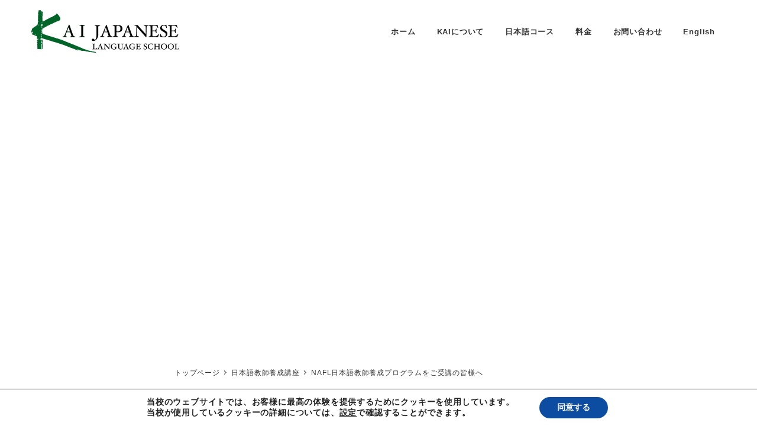

--- FILE ---
content_type: text/html; charset=UTF-8
request_url: https://www.kaij.jp/ja/yousei/nafl
body_size: 18442
content:
<!DOCTYPE html>
<html lang="ja" data-sticky-footer="true" data-scrolled="false">

<head>
			<meta charset="UTF-8">
		<meta name="viewport" content="width=device-width, initial-scale=1, minimum-scale=1, viewport-fit=cover">
		<title>NAFL日本語教師養成プログラムをご受講の皆様へ &#8211; カイ日本語スクール</title>
<meta name='robots' content='max-image-preview:large' />
		<meta name="description" content="今のところ次の開講日時は未定です。お知らせを希望される方は下記のボタンからお問い合わせください。開講が決まり次&hellip;">
							<meta property="og:title" content="NAFL日本語教師養成プログラムをご受講の皆様へ">
		
					<meta property="og:type" content="article">
		
					<meta property="og:url" content="https://www.kaij.jp/ja/yousei/nafl">
		
					<meta property="og:image" content="https://www.kaij.jp/ja/wp-content/uploads/sites/2/2020/04/20180817NAFL.jpg">
		
					<meta property="og:site_name" content="カイ日本語スクール">
		
					<meta property="og:description" content="今のところ次の開講日時は未定です。お知らせを希望される方は下記のボタンからお問い合わせください。開講が決まり次&hellip;">
		
					<meta property="og:locale" content="ja_JP">
		
				<link rel='dns-prefetch' href='//www.googletagmanager.com' />
<link rel="alternate" type="application/rss+xml" title="カイ日本語スクール &raquo; フィード" href="https://www.kaij.jp/ja/feed" />
<link rel="alternate" type="application/rss+xml" title="カイ日本語スクール &raquo; コメントフィード" href="https://www.kaij.jp/ja/comments/feed" />
		<link rel="profile" href="http://gmpg.org/xfn/11">
												<link rel="alternate" title="oEmbed (JSON)" type="application/json+oembed" href="https://www.kaij.jp/ja/wp-json/oembed/1.0/embed?url=https%3A%2F%2Fwww.kaij.jp%2Fja%2Fyousei%2Fnafl" />
<link rel="alternate" title="oEmbed (XML)" type="text/xml+oembed" href="https://www.kaij.jp/ja/wp-json/oembed/1.0/embed?url=https%3A%2F%2Fwww.kaij.jp%2Fja%2Fyousei%2Fnafl&#038;format=xml" />
<style id='wp-img-auto-sizes-contain-inline-css' type='text/css'>
img:is([sizes=auto i],[sizes^="auto," i]){contain-intrinsic-size:3000px 1500px}
/*# sourceURL=wp-img-auto-sizes-contain-inline-css */
</style>
<link rel='stylesheet' id='wp-share-buttons-css' href='https://www.kaij.jp/ja/wp-content/themes/snow-monkey/vendor/inc2734/wp-share-buttons/src/assets/css/wp-share-buttons.css?ver=1765519891' type='text/css' media='all' />
<link rel='stylesheet' id='slick-carousel-css' href='https://www.kaij.jp/ja/wp-content/themes/snow-monkey/vendor/inc2734/wp-awesome-widgets/src/assets/packages/slick-carousel/slick/slick.css?ver=1765519891' type='text/css' media='all' />
<link rel='stylesheet' id='slick-carousel-theme-css' href='https://www.kaij.jp/ja/wp-content/themes/snow-monkey/vendor/inc2734/wp-awesome-widgets/src/assets/packages/slick-carousel/slick/slick-theme.css?ver=1765519891' type='text/css' media='all' />
<link rel='stylesheet' id='wp-awesome-widgets-css' href='https://www.kaij.jp/ja/wp-content/themes/snow-monkey/vendor/inc2734/wp-awesome-widgets/src/assets/css/app.css?ver=1765519891' type='text/css' media='all' />
<style id='wp-block-library-inline-css' type='text/css'>
:root{--wp-block-synced-color:#7a00df;--wp-block-synced-color--rgb:122,0,223;--wp-bound-block-color:var(--wp-block-synced-color);--wp-editor-canvas-background:#ddd;--wp-admin-theme-color:#007cba;--wp-admin-theme-color--rgb:0,124,186;--wp-admin-theme-color-darker-10:#006ba1;--wp-admin-theme-color-darker-10--rgb:0,107,160.5;--wp-admin-theme-color-darker-20:#005a87;--wp-admin-theme-color-darker-20--rgb:0,90,135;--wp-admin-border-width-focus:2px}@media (min-resolution:192dpi){:root{--wp-admin-border-width-focus:1.5px}}.wp-element-button{cursor:pointer}:root .has-very-light-gray-background-color{background-color:#eee}:root .has-very-dark-gray-background-color{background-color:#313131}:root .has-very-light-gray-color{color:#eee}:root .has-very-dark-gray-color{color:#313131}:root .has-vivid-green-cyan-to-vivid-cyan-blue-gradient-background{background:linear-gradient(135deg,#00d084,#0693e3)}:root .has-purple-crush-gradient-background{background:linear-gradient(135deg,#34e2e4,#4721fb 50%,#ab1dfe)}:root .has-hazy-dawn-gradient-background{background:linear-gradient(135deg,#faaca8,#dad0ec)}:root .has-subdued-olive-gradient-background{background:linear-gradient(135deg,#fafae1,#67a671)}:root .has-atomic-cream-gradient-background{background:linear-gradient(135deg,#fdd79a,#004a59)}:root .has-nightshade-gradient-background{background:linear-gradient(135deg,#330968,#31cdcf)}:root .has-midnight-gradient-background{background:linear-gradient(135deg,#020381,#2874fc)}:root{--wp--preset--font-size--normal:16px;--wp--preset--font-size--huge:42px}.has-regular-font-size{font-size:1em}.has-larger-font-size{font-size:2.625em}.has-normal-font-size{font-size:var(--wp--preset--font-size--normal)}.has-huge-font-size{font-size:var(--wp--preset--font-size--huge)}.has-text-align-center{text-align:center}.has-text-align-left{text-align:left}.has-text-align-right{text-align:right}.has-fit-text{white-space:nowrap!important}#end-resizable-editor-section{display:none}.aligncenter{clear:both}.items-justified-left{justify-content:flex-start}.items-justified-center{justify-content:center}.items-justified-right{justify-content:flex-end}.items-justified-space-between{justify-content:space-between}.screen-reader-text{border:0;clip-path:inset(50%);height:1px;margin:-1px;overflow:hidden;padding:0;position:absolute;width:1px;word-wrap:normal!important}.screen-reader-text:focus{background-color:#ddd;clip-path:none;color:#444;display:block;font-size:1em;height:auto;left:5px;line-height:normal;padding:15px 23px 14px;text-decoration:none;top:5px;width:auto;z-index:100000}html :where(.has-border-color){border-style:solid}html :where([style*=border-top-color]){border-top-style:solid}html :where([style*=border-right-color]){border-right-style:solid}html :where([style*=border-bottom-color]){border-bottom-style:solid}html :where([style*=border-left-color]){border-left-style:solid}html :where([style*=border-width]){border-style:solid}html :where([style*=border-top-width]){border-top-style:solid}html :where([style*=border-right-width]){border-right-style:solid}html :where([style*=border-bottom-width]){border-bottom-style:solid}html :where([style*=border-left-width]){border-left-style:solid}html :where(img[class*=wp-image-]){height:auto;max-width:100%}:where(figure){margin:0 0 1em}html :where(.is-position-sticky){--wp-admin--admin-bar--position-offset:var(--wp-admin--admin-bar--height,0px)}@media screen and (max-width:600px){html :where(.is-position-sticky){--wp-admin--admin-bar--position-offset:0px}}

/*# sourceURL=wp-block-library-inline-css */
</style><style id='wp-block-paragraph-inline-css' type='text/css'>
.is-small-text{font-size:.875em}.is-regular-text{font-size:1em}.is-large-text{font-size:2.25em}.is-larger-text{font-size:3em}.has-drop-cap:not(:focus):first-letter{float:left;font-size:8.4em;font-style:normal;font-weight:100;line-height:.68;margin:.05em .1em 0 0;text-transform:uppercase}body.rtl .has-drop-cap:not(:focus):first-letter{float:none;margin-left:.1em}p.has-drop-cap.has-background{overflow:hidden}:root :where(p.has-background){padding:1.25em 2.375em}:where(p.has-text-color:not(.has-link-color)) a{color:inherit}p.has-text-align-left[style*="writing-mode:vertical-lr"],p.has-text-align-right[style*="writing-mode:vertical-rl"]{rotate:180deg}
/*# sourceURL=https://www.kaij.jp/ja/wp-includes/blocks/paragraph/style.min.css */
</style>
<style id='global-styles-inline-css' type='text/css'>
:root{--wp--preset--aspect-ratio--square: 1;--wp--preset--aspect-ratio--4-3: 4/3;--wp--preset--aspect-ratio--3-4: 3/4;--wp--preset--aspect-ratio--3-2: 3/2;--wp--preset--aspect-ratio--2-3: 2/3;--wp--preset--aspect-ratio--16-9: 16/9;--wp--preset--aspect-ratio--9-16: 9/16;--wp--preset--color--black: #000000;--wp--preset--color--cyan-bluish-gray: #abb8c3;--wp--preset--color--white: #ffffff;--wp--preset--color--pale-pink: #f78da7;--wp--preset--color--vivid-red: #cf2e2e;--wp--preset--color--luminous-vivid-orange: #ff6900;--wp--preset--color--luminous-vivid-amber: #fcb900;--wp--preset--color--light-green-cyan: #7bdcb5;--wp--preset--color--vivid-green-cyan: #00d084;--wp--preset--color--pale-cyan-blue: #8ed1fc;--wp--preset--color--vivid-cyan-blue: #0693e3;--wp--preset--color--vivid-purple: #9b51e0;--wp--preset--color--sm-accent: var(--accent-color);--wp--preset--color--sm-sub-accent: var(--sub-accent-color);--wp--preset--color--sm-text: var(--_color-text);--wp--preset--color--sm-text-alt: var(--_color-white);--wp--preset--color--sm-lightest-gray: var(--_lightest-color-gray);--wp--preset--color--sm-lighter-gray: var(--_lighter-color-gray);--wp--preset--color--sm-light-gray: var(--_light-color-gray);--wp--preset--color--sm-gray: var(--_color-gray);--wp--preset--color--sm-dark-gray: var(--_dark-color-gray);--wp--preset--color--sm-darker-gray: var(--_darker-color-gray);--wp--preset--color--sm-darkest-gray: var(--_darkest-color-gray);--wp--preset--gradient--vivid-cyan-blue-to-vivid-purple: linear-gradient(135deg,rgb(6,147,227) 0%,rgb(155,81,224) 100%);--wp--preset--gradient--light-green-cyan-to-vivid-green-cyan: linear-gradient(135deg,rgb(122,220,180) 0%,rgb(0,208,130) 100%);--wp--preset--gradient--luminous-vivid-amber-to-luminous-vivid-orange: linear-gradient(135deg,rgb(252,185,0) 0%,rgb(255,105,0) 100%);--wp--preset--gradient--luminous-vivid-orange-to-vivid-red: linear-gradient(135deg,rgb(255,105,0) 0%,rgb(207,46,46) 100%);--wp--preset--gradient--very-light-gray-to-cyan-bluish-gray: linear-gradient(135deg,rgb(238,238,238) 0%,rgb(169,184,195) 100%);--wp--preset--gradient--cool-to-warm-spectrum: linear-gradient(135deg,rgb(74,234,220) 0%,rgb(151,120,209) 20%,rgb(207,42,186) 40%,rgb(238,44,130) 60%,rgb(251,105,98) 80%,rgb(254,248,76) 100%);--wp--preset--gradient--blush-light-purple: linear-gradient(135deg,rgb(255,206,236) 0%,rgb(152,150,240) 100%);--wp--preset--gradient--blush-bordeaux: linear-gradient(135deg,rgb(254,205,165) 0%,rgb(254,45,45) 50%,rgb(107,0,62) 100%);--wp--preset--gradient--luminous-dusk: linear-gradient(135deg,rgb(255,203,112) 0%,rgb(199,81,192) 50%,rgb(65,88,208) 100%);--wp--preset--gradient--pale-ocean: linear-gradient(135deg,rgb(255,245,203) 0%,rgb(182,227,212) 50%,rgb(51,167,181) 100%);--wp--preset--gradient--electric-grass: linear-gradient(135deg,rgb(202,248,128) 0%,rgb(113,206,126) 100%);--wp--preset--gradient--midnight: linear-gradient(135deg,rgb(2,3,129) 0%,rgb(40,116,252) 100%);--wp--preset--font-size--small: 13px;--wp--preset--font-size--medium: 20px;--wp--preset--font-size--large: 36px;--wp--preset--font-size--x-large: 42px;--wp--preset--font-size--sm-xs: 0.8rem;--wp--preset--font-size--sm-s: 0.88rem;--wp--preset--font-size--sm-m: 1rem;--wp--preset--font-size--sm-l: 1.14rem;--wp--preset--font-size--sm-xl: 1.33rem;--wp--preset--font-size--sm-2-xl: 1.6rem;--wp--preset--font-size--sm-3-xl: 2rem;--wp--preset--font-size--sm-4-xl: 2.66rem;--wp--preset--font-size--sm-5-xl: 4rem;--wp--preset--font-size--sm-6-xl: 8rem;--wp--preset--spacing--20: var(--_s-2);--wp--preset--spacing--30: var(--_s-1);--wp--preset--spacing--40: var(--_s1);--wp--preset--spacing--50: var(--_s2);--wp--preset--spacing--60: var(--_s3);--wp--preset--spacing--70: var(--_s4);--wp--preset--spacing--80: var(--_s5);--wp--preset--shadow--natural: 6px 6px 9px rgba(0, 0, 0, 0.2);--wp--preset--shadow--deep: 12px 12px 50px rgba(0, 0, 0, 0.4);--wp--preset--shadow--sharp: 6px 6px 0px rgba(0, 0, 0, 0.2);--wp--preset--shadow--outlined: 6px 6px 0px -3px rgb(255, 255, 255), 6px 6px rgb(0, 0, 0);--wp--preset--shadow--crisp: 6px 6px 0px rgb(0, 0, 0);--wp--custom--slim-width: 46rem;--wp--custom--content-width: var(--_global--container-max-width);--wp--custom--content-wide-width: var(--_global--container-max-width);--wp--custom--has-sidebar-main-basis: var(--wp--custom--slim-width);--wp--custom--has-sidebar-sidebar-basis: 336px;}:root { --wp--style--global--content-size: var(--wp--custom--content-width);--wp--style--global--wide-size: var(--wp--custom--content-wide-width); }:where(body) { margin: 0; }.wp-site-blocks > .alignleft { float: left; margin-right: 2em; }.wp-site-blocks > .alignright { float: right; margin-left: 2em; }.wp-site-blocks > .aligncenter { justify-content: center; margin-left: auto; margin-right: auto; }:where(.wp-site-blocks) > * { margin-block-start: var(--_margin1); margin-block-end: 0; }:where(.wp-site-blocks) > :first-child { margin-block-start: 0; }:where(.wp-site-blocks) > :last-child { margin-block-end: 0; }:root { --wp--style--block-gap: var(--_margin1); }:root :where(.is-layout-flow) > :first-child{margin-block-start: 0;}:root :where(.is-layout-flow) > :last-child{margin-block-end: 0;}:root :where(.is-layout-flow) > *{margin-block-start: var(--_margin1);margin-block-end: 0;}:root :where(.is-layout-constrained) > :first-child{margin-block-start: 0;}:root :where(.is-layout-constrained) > :last-child{margin-block-end: 0;}:root :where(.is-layout-constrained) > *{margin-block-start: var(--_margin1);margin-block-end: 0;}:root :where(.is-layout-flex){gap: var(--_margin1);}:root :where(.is-layout-grid){gap: var(--_margin1);}.is-layout-flow > .alignleft{float: left;margin-inline-start: 0;margin-inline-end: 2em;}.is-layout-flow > .alignright{float: right;margin-inline-start: 2em;margin-inline-end: 0;}.is-layout-flow > .aligncenter{margin-left: auto !important;margin-right: auto !important;}.is-layout-constrained > .alignleft{float: left;margin-inline-start: 0;margin-inline-end: 2em;}.is-layout-constrained > .alignright{float: right;margin-inline-start: 2em;margin-inline-end: 0;}.is-layout-constrained > .aligncenter{margin-left: auto !important;margin-right: auto !important;}.is-layout-constrained > :where(:not(.alignleft):not(.alignright):not(.alignfull)){max-width: var(--wp--style--global--content-size);margin-left: auto !important;margin-right: auto !important;}.is-layout-constrained > .alignwide{max-width: var(--wp--style--global--wide-size);}body .is-layout-flex{display: flex;}.is-layout-flex{flex-wrap: wrap;align-items: center;}.is-layout-flex > :is(*, div){margin: 0;}body .is-layout-grid{display: grid;}.is-layout-grid > :is(*, div){margin: 0;}body{padding-top: 0px;padding-right: 0px;padding-bottom: 0px;padding-left: 0px;}a:where(:not(.wp-element-button)){color: var(--wp--preset--color--sm-accent);text-decoration: underline;}:root :where(.wp-element-button, .wp-block-button__link){background-color: var(--wp--preset--color--sm-accent);border-radius: var(--_global--border-radius);border-width: 0;color: var(--wp--preset--color--sm-text-alt);font-family: inherit;font-size: inherit;font-style: inherit;font-weight: inherit;letter-spacing: inherit;line-height: inherit;padding-top: calc(var(--_padding-1) * .5);padding-right: var(--_padding-1);padding-bottom: calc(var(--_padding-1) * .5);padding-left: var(--_padding-1);text-decoration: none;text-transform: inherit;}.has-black-color{color: var(--wp--preset--color--black) !important;}.has-cyan-bluish-gray-color{color: var(--wp--preset--color--cyan-bluish-gray) !important;}.has-white-color{color: var(--wp--preset--color--white) !important;}.has-pale-pink-color{color: var(--wp--preset--color--pale-pink) !important;}.has-vivid-red-color{color: var(--wp--preset--color--vivid-red) !important;}.has-luminous-vivid-orange-color{color: var(--wp--preset--color--luminous-vivid-orange) !important;}.has-luminous-vivid-amber-color{color: var(--wp--preset--color--luminous-vivid-amber) !important;}.has-light-green-cyan-color{color: var(--wp--preset--color--light-green-cyan) !important;}.has-vivid-green-cyan-color{color: var(--wp--preset--color--vivid-green-cyan) !important;}.has-pale-cyan-blue-color{color: var(--wp--preset--color--pale-cyan-blue) !important;}.has-vivid-cyan-blue-color{color: var(--wp--preset--color--vivid-cyan-blue) !important;}.has-vivid-purple-color{color: var(--wp--preset--color--vivid-purple) !important;}.has-sm-accent-color{color: var(--wp--preset--color--sm-accent) !important;}.has-sm-sub-accent-color{color: var(--wp--preset--color--sm-sub-accent) !important;}.has-sm-text-color{color: var(--wp--preset--color--sm-text) !important;}.has-sm-text-alt-color{color: var(--wp--preset--color--sm-text-alt) !important;}.has-sm-lightest-gray-color{color: var(--wp--preset--color--sm-lightest-gray) !important;}.has-sm-lighter-gray-color{color: var(--wp--preset--color--sm-lighter-gray) !important;}.has-sm-light-gray-color{color: var(--wp--preset--color--sm-light-gray) !important;}.has-sm-gray-color{color: var(--wp--preset--color--sm-gray) !important;}.has-sm-dark-gray-color{color: var(--wp--preset--color--sm-dark-gray) !important;}.has-sm-darker-gray-color{color: var(--wp--preset--color--sm-darker-gray) !important;}.has-sm-darkest-gray-color{color: var(--wp--preset--color--sm-darkest-gray) !important;}.has-black-background-color{background-color: var(--wp--preset--color--black) !important;}.has-cyan-bluish-gray-background-color{background-color: var(--wp--preset--color--cyan-bluish-gray) !important;}.has-white-background-color{background-color: var(--wp--preset--color--white) !important;}.has-pale-pink-background-color{background-color: var(--wp--preset--color--pale-pink) !important;}.has-vivid-red-background-color{background-color: var(--wp--preset--color--vivid-red) !important;}.has-luminous-vivid-orange-background-color{background-color: var(--wp--preset--color--luminous-vivid-orange) !important;}.has-luminous-vivid-amber-background-color{background-color: var(--wp--preset--color--luminous-vivid-amber) !important;}.has-light-green-cyan-background-color{background-color: var(--wp--preset--color--light-green-cyan) !important;}.has-vivid-green-cyan-background-color{background-color: var(--wp--preset--color--vivid-green-cyan) !important;}.has-pale-cyan-blue-background-color{background-color: var(--wp--preset--color--pale-cyan-blue) !important;}.has-vivid-cyan-blue-background-color{background-color: var(--wp--preset--color--vivid-cyan-blue) !important;}.has-vivid-purple-background-color{background-color: var(--wp--preset--color--vivid-purple) !important;}.has-sm-accent-background-color{background-color: var(--wp--preset--color--sm-accent) !important;}.has-sm-sub-accent-background-color{background-color: var(--wp--preset--color--sm-sub-accent) !important;}.has-sm-text-background-color{background-color: var(--wp--preset--color--sm-text) !important;}.has-sm-text-alt-background-color{background-color: var(--wp--preset--color--sm-text-alt) !important;}.has-sm-lightest-gray-background-color{background-color: var(--wp--preset--color--sm-lightest-gray) !important;}.has-sm-lighter-gray-background-color{background-color: var(--wp--preset--color--sm-lighter-gray) !important;}.has-sm-light-gray-background-color{background-color: var(--wp--preset--color--sm-light-gray) !important;}.has-sm-gray-background-color{background-color: var(--wp--preset--color--sm-gray) !important;}.has-sm-dark-gray-background-color{background-color: var(--wp--preset--color--sm-dark-gray) !important;}.has-sm-darker-gray-background-color{background-color: var(--wp--preset--color--sm-darker-gray) !important;}.has-sm-darkest-gray-background-color{background-color: var(--wp--preset--color--sm-darkest-gray) !important;}.has-black-border-color{border-color: var(--wp--preset--color--black) !important;}.has-cyan-bluish-gray-border-color{border-color: var(--wp--preset--color--cyan-bluish-gray) !important;}.has-white-border-color{border-color: var(--wp--preset--color--white) !important;}.has-pale-pink-border-color{border-color: var(--wp--preset--color--pale-pink) !important;}.has-vivid-red-border-color{border-color: var(--wp--preset--color--vivid-red) !important;}.has-luminous-vivid-orange-border-color{border-color: var(--wp--preset--color--luminous-vivid-orange) !important;}.has-luminous-vivid-amber-border-color{border-color: var(--wp--preset--color--luminous-vivid-amber) !important;}.has-light-green-cyan-border-color{border-color: var(--wp--preset--color--light-green-cyan) !important;}.has-vivid-green-cyan-border-color{border-color: var(--wp--preset--color--vivid-green-cyan) !important;}.has-pale-cyan-blue-border-color{border-color: var(--wp--preset--color--pale-cyan-blue) !important;}.has-vivid-cyan-blue-border-color{border-color: var(--wp--preset--color--vivid-cyan-blue) !important;}.has-vivid-purple-border-color{border-color: var(--wp--preset--color--vivid-purple) !important;}.has-sm-accent-border-color{border-color: var(--wp--preset--color--sm-accent) !important;}.has-sm-sub-accent-border-color{border-color: var(--wp--preset--color--sm-sub-accent) !important;}.has-sm-text-border-color{border-color: var(--wp--preset--color--sm-text) !important;}.has-sm-text-alt-border-color{border-color: var(--wp--preset--color--sm-text-alt) !important;}.has-sm-lightest-gray-border-color{border-color: var(--wp--preset--color--sm-lightest-gray) !important;}.has-sm-lighter-gray-border-color{border-color: var(--wp--preset--color--sm-lighter-gray) !important;}.has-sm-light-gray-border-color{border-color: var(--wp--preset--color--sm-light-gray) !important;}.has-sm-gray-border-color{border-color: var(--wp--preset--color--sm-gray) !important;}.has-sm-dark-gray-border-color{border-color: var(--wp--preset--color--sm-dark-gray) !important;}.has-sm-darker-gray-border-color{border-color: var(--wp--preset--color--sm-darker-gray) !important;}.has-sm-darkest-gray-border-color{border-color: var(--wp--preset--color--sm-darkest-gray) !important;}.has-vivid-cyan-blue-to-vivid-purple-gradient-background{background: var(--wp--preset--gradient--vivid-cyan-blue-to-vivid-purple) !important;}.has-light-green-cyan-to-vivid-green-cyan-gradient-background{background: var(--wp--preset--gradient--light-green-cyan-to-vivid-green-cyan) !important;}.has-luminous-vivid-amber-to-luminous-vivid-orange-gradient-background{background: var(--wp--preset--gradient--luminous-vivid-amber-to-luminous-vivid-orange) !important;}.has-luminous-vivid-orange-to-vivid-red-gradient-background{background: var(--wp--preset--gradient--luminous-vivid-orange-to-vivid-red) !important;}.has-very-light-gray-to-cyan-bluish-gray-gradient-background{background: var(--wp--preset--gradient--very-light-gray-to-cyan-bluish-gray) !important;}.has-cool-to-warm-spectrum-gradient-background{background: var(--wp--preset--gradient--cool-to-warm-spectrum) !important;}.has-blush-light-purple-gradient-background{background: var(--wp--preset--gradient--blush-light-purple) !important;}.has-blush-bordeaux-gradient-background{background: var(--wp--preset--gradient--blush-bordeaux) !important;}.has-luminous-dusk-gradient-background{background: var(--wp--preset--gradient--luminous-dusk) !important;}.has-pale-ocean-gradient-background{background: var(--wp--preset--gradient--pale-ocean) !important;}.has-electric-grass-gradient-background{background: var(--wp--preset--gradient--electric-grass) !important;}.has-midnight-gradient-background{background: var(--wp--preset--gradient--midnight) !important;}.has-small-font-size{font-size: var(--wp--preset--font-size--small) !important;}.has-medium-font-size{font-size: var(--wp--preset--font-size--medium) !important;}.has-large-font-size{font-size: var(--wp--preset--font-size--large) !important;}.has-x-large-font-size{font-size: var(--wp--preset--font-size--x-large) !important;}.has-sm-xs-font-size{font-size: var(--wp--preset--font-size--sm-xs) !important;}.has-sm-s-font-size{font-size: var(--wp--preset--font-size--sm-s) !important;}.has-sm-m-font-size{font-size: var(--wp--preset--font-size--sm-m) !important;}.has-sm-l-font-size{font-size: var(--wp--preset--font-size--sm-l) !important;}.has-sm-xl-font-size{font-size: var(--wp--preset--font-size--sm-xl) !important;}.has-sm-2-xl-font-size{font-size: var(--wp--preset--font-size--sm-2-xl) !important;}.has-sm-3-xl-font-size{font-size: var(--wp--preset--font-size--sm-3-xl) !important;}.has-sm-4-xl-font-size{font-size: var(--wp--preset--font-size--sm-4-xl) !important;}.has-sm-5-xl-font-size{font-size: var(--wp--preset--font-size--sm-5-xl) !important;}.has-sm-6-xl-font-size{font-size: var(--wp--preset--font-size--sm-6-xl) !important;}
/*# sourceURL=global-styles-inline-css */
</style>

<link rel='stylesheet' id='wp-like-me-box-css' href='https://www.kaij.jp/ja/wp-content/themes/snow-monkey/vendor/inc2734/wp-like-me-box/src/assets/css/wp-like-me-box.css?ver=1765519891' type='text/css' media='all' />
<link rel='stylesheet' id='wp-oembed-blog-card-css' href='https://www.kaij.jp/ja/wp-content/themes/snow-monkey/vendor/inc2734/wp-oembed-blog-card/src/assets/css/app.css?ver=1765519891' type='text/css' media='all' />
<link rel='stylesheet' id='spider-css' href='https://www.kaij.jp/ja/wp-content/plugins/snow-monkey-blocks/dist/packages/spider/dist/css/spider.css?ver=1765415279' type='text/css' media='all' />
<link rel='stylesheet' id='snow-monkey-blocks-css' href='https://www.kaij.jp/ja/wp-content/plugins/snow-monkey-blocks/dist/css/blocks.css?ver=1765415279' type='text/css' media='all' />
<link rel='stylesheet' id='snow-monkey-app-css' href='https://www.kaij.jp/ja/wp-content/themes/snow-monkey/assets/css/app/app.css?ver=1765519891' type='text/css' media='all' />
<style id='snow-monkey-app-inline-css' type='text/css'>
input[type="email"],input[type="number"],input[type="password"],input[type="search"],input[type="tel"],input[type="text"],input[type="url"],textarea { font-size: 15px }
:root { --_global--container-max-width: 1280px;--_margin-scale: 1;--_space: 1.8rem;--_space-unitless: 1.8;--accent-color: #285930;--wp--preset--color--accent-color: var(--accent-color);--dark-accent-color: #08130a;--light-accent-color: #489f56;--lighter-accent-color: #6ebe7b;--lightest-accent-color: #7ac386;--sub-accent-color: #707593;--wp--preset--color--sub-accent-color: var(--sub-accent-color);--dark-sub-accent-color: #444759;--light-sub-accent-color: #aaadbf;--lighter-sub-accent-color: #d1d3dd;--lightest-sub-accent-color: #dcdde4;--_half-leading: 0.3;--font-family: "Helvetica Neue",Arial,"Hiragino Kaku Gothic ProN","Hiragino Sans","BIZ UDPGothic",Meiryo,sans-serif;--_global--font-family: var(--font-family);--_global--font-size-px: 15px }
@media (min-width: 1024px) { :root { --_global--container-margin: var(--_s2) } }
html { letter-spacing: 0.05rem }
.c-entry-summary__term--category-6 { background-color: #1e73be }
.c-entry-summary__term--category-9 { background-color: #ef8700 }
.p-infobar__inner { background-color: #285930 }
.p-infobar__content { color: #fff }
/*# sourceURL=snow-monkey-app-inline-css */
</style>
<link rel='stylesheet' id='snow-monkey-editor-css' href='https://www.kaij.jp/ja/wp-content/plugins/snow-monkey-editor/dist/css/app.css?ver=1763713482' type='text/css' media='all' />
<link rel='stylesheet' id='snow-monkey-editor@front-css' href='https://www.kaij.jp/ja/wp-content/plugins/snow-monkey-editor/dist/css/front.css?ver=1763713482' type='text/css' media='all' />
<link rel='stylesheet' id='snow-monkey-forms-css' href='https://www.kaij.jp/ja/wp-content/plugins/snow-monkey-forms/dist/css/app.css?ver=1763713484' type='text/css' media='all' />
<link rel='stylesheet' id='snow-monkey-snow-monkey-forms-app-css' href='https://www.kaij.jp/ja/wp-content/themes/snow-monkey/assets/css/dependency/snow-monkey-forms/app.css?ver=1765519891' type='text/css' media='all' />
<link rel='stylesheet' id='snow-monkey-snow-monkey-forms-theme-css' href='https://www.kaij.jp/ja/wp-content/themes/snow-monkey/assets/css/dependency/snow-monkey-forms/app-theme.css?ver=1765519891' type='text/css' media='all' />
<link rel='stylesheet' id='snow-monkey-snow-monkey-blocks-app-css' href='https://www.kaij.jp/ja/wp-content/themes/snow-monkey/assets/css/dependency/snow-monkey-blocks/app.css?ver=1765519891' type='text/css' media='all' />
<link rel='stylesheet' id='snow-monkey-snow-monkey-blocks-theme-css' href='https://www.kaij.jp/ja/wp-content/themes/snow-monkey/assets/css/dependency/snow-monkey-blocks/app-theme.css?ver=1765519891' type='text/css' media='all' />
<link rel='stylesheet' id='snow-monkey-blocks-spider-slider-style-css' href='https://www.kaij.jp/ja/wp-content/plugins/snow-monkey-blocks/dist/blocks/spider-slider/style-index.css?ver=1765415279' type='text/css' media='all' />
<link rel='stylesheet' id='snow-monkey-blocks-background-parallax-css' href='https://www.kaij.jp/ja/wp-content/plugins/snow-monkey-blocks/dist/css/background-parallax.css?ver=1765415279' type='text/css' media='all' />
<link rel='stylesheet' id='snow-monkey-editor@view-css' href='https://www.kaij.jp/ja/wp-content/plugins/snow-monkey-editor/dist/css/view.css?ver=1763713482' type='text/css' media='all' />
<link rel='stylesheet' id='snow-monkey-theme-css' href='https://www.kaij.jp/ja/wp-content/themes/snow-monkey/assets/css/app/app-theme.css?ver=1765519891' type='text/css' media='all' />
<style id='snow-monkey-theme-inline-css' type='text/css'>
:root { --entry-content-h2-background-color: #f7f7f7;--entry-content-h2-padding: calc(var(--_space) * 0.25) calc(var(--_space) * 0.25) calc(var(--_space) * 0.25) calc(var(--_space) * 0.5);--entry-content-h3-border-bottom: 1px solid #eee;--entry-content-h3-padding: 0 0 calc(var(--_space) * 0.25);--widget-title-display: flex;--widget-title-flex-direction: row;--widget-title-align-items: center;--widget-title-justify-content: center;--widget-title-pseudo-display: block;--widget-title-pseudo-content: "";--widget-title-pseudo-height: 1px;--widget-title-pseudo-background-color: #111;--widget-title-pseudo-flex: 1 0 0%;--widget-title-pseudo-min-width: 20px;--widget-title-before-margin-right: .5em;--widget-title-after-margin-left: .5em }
body { --entry-content-h2-border-left: 1px solid var(--wp--preset--color--sm-accent) }
/*# sourceURL=snow-monkey-theme-inline-css */
</style>
<style id='snow-monkey-inline-css' type='text/css'>
.c-site-branding__title .custom-logo { width: 125px; }@media (min-width: 64em) { .c-site-branding__title .custom-logo { width: 250px; } }
/*# sourceURL=snow-monkey-inline-css */
</style>
<link rel='stylesheet' id='snow-monkey-block-library-app-css' href='https://www.kaij.jp/ja/wp-content/themes/snow-monkey/assets/css/block-library/app.css?ver=1765519891' type='text/css' media='all' />
<link rel='stylesheet' id='snow-monkey-block-library-theme-css' href='https://www.kaij.jp/ja/wp-content/themes/snow-monkey/assets/css/block-library/app-theme.css?ver=1765519891' type='text/css' media='all' />
<link rel='stylesheet' id='snow-monkey-custom-widgets-app-css' href='https://www.kaij.jp/ja/wp-content/themes/snow-monkey/assets/css/custom-widgets/app.css?ver=1765519891' type='text/css' media='all' />
<style id='snow-monkey-custom-widgets-app-inline-css' type='text/css'>
.wpaw-term.wpaw-term--category-6 { background-color: #1e73be }
.wpaw-term.wpaw-term--category-9 { background-color: #ef8700 }
/*# sourceURL=snow-monkey-custom-widgets-app-inline-css */
</style>
<link rel='stylesheet' id='snow-monkey-custom-widgets-theme-css' href='https://www.kaij.jp/ja/wp-content/themes/snow-monkey/assets/css/custom-widgets/app-theme.css?ver=1765519891' type='text/css' media='all' />
<style id='snow-monkey-custom-widgets-inline-css' type='text/css'>
.wpaw-site-branding__logo .custom-logo { width: 125px; }@media (min-width: 64em) { .wpaw-site-branding__logo .custom-logo { width: 250px; } }
/*# sourceURL=snow-monkey-custom-widgets-inline-css */
</style>
<link rel='stylesheet' id='moove_gdpr_frontend-css' href='https://www.kaij.jp/ja/wp-content/plugins/gdpr-cookie-compliance/dist/styles/gdpr-main.css?ver=5.0.9' type='text/css' media='all' />
<style id='moove_gdpr_frontend-inline-css' type='text/css'>
#moove_gdpr_cookie_modal,#moove_gdpr_cookie_info_bar,.gdpr_cookie_settings_shortcode_content{font-family:&#039;Nunito&#039;,sans-serif}#moove_gdpr_save_popup_settings_button{background-color:#373737;color:#fff}#moove_gdpr_save_popup_settings_button:hover{background-color:#000}#moove_gdpr_cookie_info_bar .moove-gdpr-info-bar-container .moove-gdpr-info-bar-content a.mgbutton,#moove_gdpr_cookie_info_bar .moove-gdpr-info-bar-container .moove-gdpr-info-bar-content button.mgbutton{background-color:#0c4da2}#moove_gdpr_cookie_modal .moove-gdpr-modal-content .moove-gdpr-modal-footer-content .moove-gdpr-button-holder a.mgbutton,#moove_gdpr_cookie_modal .moove-gdpr-modal-content .moove-gdpr-modal-footer-content .moove-gdpr-button-holder button.mgbutton,.gdpr_cookie_settings_shortcode_content .gdpr-shr-button.button-green{background-color:#0c4da2;border-color:#0c4da2}#moove_gdpr_cookie_modal .moove-gdpr-modal-content .moove-gdpr-modal-footer-content .moove-gdpr-button-holder a.mgbutton:hover,#moove_gdpr_cookie_modal .moove-gdpr-modal-content .moove-gdpr-modal-footer-content .moove-gdpr-button-holder button.mgbutton:hover,.gdpr_cookie_settings_shortcode_content .gdpr-shr-button.button-green:hover{background-color:#fff;color:#0c4da2}#moove_gdpr_cookie_modal .moove-gdpr-modal-content .moove-gdpr-modal-close i,#moove_gdpr_cookie_modal .moove-gdpr-modal-content .moove-gdpr-modal-close span.gdpr-icon{background-color:#0c4da2;border:1px solid #0c4da2}#moove_gdpr_cookie_info_bar span.moove-gdpr-infobar-allow-all.focus-g,#moove_gdpr_cookie_info_bar span.moove-gdpr-infobar-allow-all:focus,#moove_gdpr_cookie_info_bar button.moove-gdpr-infobar-allow-all.focus-g,#moove_gdpr_cookie_info_bar button.moove-gdpr-infobar-allow-all:focus,#moove_gdpr_cookie_info_bar span.moove-gdpr-infobar-reject-btn.focus-g,#moove_gdpr_cookie_info_bar span.moove-gdpr-infobar-reject-btn:focus,#moove_gdpr_cookie_info_bar button.moove-gdpr-infobar-reject-btn.focus-g,#moove_gdpr_cookie_info_bar button.moove-gdpr-infobar-reject-btn:focus,#moove_gdpr_cookie_info_bar span.change-settings-button.focus-g,#moove_gdpr_cookie_info_bar span.change-settings-button:focus,#moove_gdpr_cookie_info_bar button.change-settings-button.focus-g,#moove_gdpr_cookie_info_bar button.change-settings-button:focus{-webkit-box-shadow:0 0 1px 3px #0c4da2;-moz-box-shadow:0 0 1px 3px #0c4da2;box-shadow:0 0 1px 3px #0c4da2}#moove_gdpr_cookie_modal .moove-gdpr-modal-content .moove-gdpr-modal-close i:hover,#moove_gdpr_cookie_modal .moove-gdpr-modal-content .moove-gdpr-modal-close span.gdpr-icon:hover,#moove_gdpr_cookie_info_bar span[data-href]>u.change-settings-button{color:#0c4da2}#moove_gdpr_cookie_modal .moove-gdpr-modal-content .moove-gdpr-modal-left-content #moove-gdpr-menu li.menu-item-selected a span.gdpr-icon,#moove_gdpr_cookie_modal .moove-gdpr-modal-content .moove-gdpr-modal-left-content #moove-gdpr-menu li.menu-item-selected button span.gdpr-icon{color:inherit}#moove_gdpr_cookie_modal .moove-gdpr-modal-content .moove-gdpr-modal-left-content #moove-gdpr-menu li a span.gdpr-icon,#moove_gdpr_cookie_modal .moove-gdpr-modal-content .moove-gdpr-modal-left-content #moove-gdpr-menu li button span.gdpr-icon{color:inherit}#moove_gdpr_cookie_modal .gdpr-acc-link{line-height:0;font-size:0;color:transparent;position:absolute}#moove_gdpr_cookie_modal .moove-gdpr-modal-content .moove-gdpr-modal-close:hover i,#moove_gdpr_cookie_modal .moove-gdpr-modal-content .moove-gdpr-modal-left-content #moove-gdpr-menu li a,#moove_gdpr_cookie_modal .moove-gdpr-modal-content .moove-gdpr-modal-left-content #moove-gdpr-menu li button,#moove_gdpr_cookie_modal .moove-gdpr-modal-content .moove-gdpr-modal-left-content #moove-gdpr-menu li button i,#moove_gdpr_cookie_modal .moove-gdpr-modal-content .moove-gdpr-modal-left-content #moove-gdpr-menu li a i,#moove_gdpr_cookie_modal .moove-gdpr-modal-content .moove-gdpr-tab-main .moove-gdpr-tab-main-content a:hover,#moove_gdpr_cookie_info_bar.moove-gdpr-dark-scheme .moove-gdpr-info-bar-container .moove-gdpr-info-bar-content a.mgbutton:hover,#moove_gdpr_cookie_info_bar.moove-gdpr-dark-scheme .moove-gdpr-info-bar-container .moove-gdpr-info-bar-content button.mgbutton:hover,#moove_gdpr_cookie_info_bar.moove-gdpr-dark-scheme .moove-gdpr-info-bar-container .moove-gdpr-info-bar-content a:hover,#moove_gdpr_cookie_info_bar.moove-gdpr-dark-scheme .moove-gdpr-info-bar-container .moove-gdpr-info-bar-content button:hover,#moove_gdpr_cookie_info_bar.moove-gdpr-dark-scheme .moove-gdpr-info-bar-container .moove-gdpr-info-bar-content span.change-settings-button:hover,#moove_gdpr_cookie_info_bar.moove-gdpr-dark-scheme .moove-gdpr-info-bar-container .moove-gdpr-info-bar-content button.change-settings-button:hover,#moove_gdpr_cookie_info_bar.moove-gdpr-dark-scheme .moove-gdpr-info-bar-container .moove-gdpr-info-bar-content u.change-settings-button:hover,#moove_gdpr_cookie_info_bar span[data-href]>u.change-settings-button,#moove_gdpr_cookie_info_bar.moove-gdpr-dark-scheme .moove-gdpr-info-bar-container .moove-gdpr-info-bar-content a.mgbutton.focus-g,#moove_gdpr_cookie_info_bar.moove-gdpr-dark-scheme .moove-gdpr-info-bar-container .moove-gdpr-info-bar-content button.mgbutton.focus-g,#moove_gdpr_cookie_info_bar.moove-gdpr-dark-scheme .moove-gdpr-info-bar-container .moove-gdpr-info-bar-content a.focus-g,#moove_gdpr_cookie_info_bar.moove-gdpr-dark-scheme .moove-gdpr-info-bar-container .moove-gdpr-info-bar-content button.focus-g,#moove_gdpr_cookie_info_bar.moove-gdpr-dark-scheme .moove-gdpr-info-bar-container .moove-gdpr-info-bar-content a.mgbutton:focus,#moove_gdpr_cookie_info_bar.moove-gdpr-dark-scheme .moove-gdpr-info-bar-container .moove-gdpr-info-bar-content button.mgbutton:focus,#moove_gdpr_cookie_info_bar.moove-gdpr-dark-scheme .moove-gdpr-info-bar-container .moove-gdpr-info-bar-content a:focus,#moove_gdpr_cookie_info_bar.moove-gdpr-dark-scheme .moove-gdpr-info-bar-container .moove-gdpr-info-bar-content button:focus,#moove_gdpr_cookie_info_bar.moove-gdpr-dark-scheme .moove-gdpr-info-bar-container .moove-gdpr-info-bar-content span.change-settings-button.focus-g,span.change-settings-button:focus,button.change-settings-button.focus-g,button.change-settings-button:focus,#moove_gdpr_cookie_info_bar.moove-gdpr-dark-scheme .moove-gdpr-info-bar-container .moove-gdpr-info-bar-content u.change-settings-button.focus-g,#moove_gdpr_cookie_info_bar.moove-gdpr-dark-scheme .moove-gdpr-info-bar-container .moove-gdpr-info-bar-content u.change-settings-button:focus{color:#0c4da2}#moove_gdpr_cookie_modal .moove-gdpr-branding.focus-g span,#moove_gdpr_cookie_modal .moove-gdpr-modal-content .moove-gdpr-tab-main a.focus-g,#moove_gdpr_cookie_modal .moove-gdpr-modal-content .moove-gdpr-tab-main .gdpr-cd-details-toggle.focus-g{color:#0c4da2}#moove_gdpr_cookie_modal.gdpr_lightbox-hide{display:none}
/*# sourceURL=moove_gdpr_frontend-inline-css */
</style>
<link rel='stylesheet' id='my-snow-monkey-css' href='https://www.kaij.jp/ja/wp-content/plugins/my-snow-monkey/main.css?ver=1754641016' type='text/css' media='all' />
<script type="text/javascript" src="https://www.kaij.jp/ja/wp-content/themes/snow-monkey/vendor/inc2734/wp-contents-outline/src/assets/packages/@inc2734/contents-outline/dist/index.js?ver=1765519891" id="contents-outline-js" defer="defer" data-wp-strategy="defer"></script>
<script type="text/javascript" src="https://www.kaij.jp/ja/wp-content/themes/snow-monkey/vendor/inc2734/wp-contents-outline/src/assets/js/app.js?ver=1765519891" id="wp-contents-outline-js" defer="defer" data-wp-strategy="defer"></script>
<script type="text/javascript" id="wp-oembed-blog-card-js-extra">
/* <![CDATA[ */
var WP_OEMBED_BLOG_CARD = {"endpoint":"https://www.kaij.jp/ja/wp-json/wp-oembed-blog-card/v1"};
//# sourceURL=wp-oembed-blog-card-js-extra
/* ]]> */
</script>
<script type="text/javascript" src="https://www.kaij.jp/ja/wp-content/themes/snow-monkey/vendor/inc2734/wp-oembed-blog-card/src/assets/js/app.js?ver=1765519891" id="wp-oembed-blog-card-js" defer="defer" data-wp-strategy="defer"></script>
<script type="text/javascript" id="wp-share-buttons-js-extra">
/* <![CDATA[ */
var inc2734_wp_share_buttons = {"copy_success":"\u30b3\u30d4\u30fc\u3057\u307e\u3057\u305f\uff01","copy_failed":"\u30b3\u30d4\u30fc\u306b\u5931\u6557\u3057\u307e\u3057\u305f\uff01"};
//# sourceURL=wp-share-buttons-js-extra
/* ]]> */
</script>
<script type="text/javascript" src="https://www.kaij.jp/ja/wp-content/themes/snow-monkey/vendor/inc2734/wp-share-buttons/src/assets/js/wp-share-buttons.js?ver=1765519891" id="wp-share-buttons-js" defer="defer" data-wp-strategy="defer"></script>
<script type="text/javascript" src="https://www.kaij.jp/ja/wp-content/plugins/snow-monkey-blocks/dist/packages/spider/dist/js/spider.js?ver=1765415279" id="spider-js" defer="defer" data-wp-strategy="defer"></script>
<script type="text/javascript" src="https://www.kaij.jp/ja/wp-content/themes/snow-monkey/assets/js/dependency/snow-monkey-blocks/app.js?ver=1765519891" id="snow-monkey-snow-monkey-blocks-js" defer="defer" data-wp-strategy="defer"></script>
<script type="text/javascript" src="https://www.kaij.jp/ja/wp-content/plugins/snow-monkey-editor/dist/js/app.js?ver=1763713482" id="snow-monkey-editor-js" defer="defer" data-wp-strategy="defer"></script>
<script type="text/javascript" id="snow-monkey-forms-js-before">
/* <![CDATA[ */
var snowmonkeyforms = {"view_json_url":"https:\/\/www.kaij.jp\/ja\/wp-json\/snow-monkey-form\/v1\/view?ver=1766097759","nonce":"028e1747a7"}
//# sourceURL=snow-monkey-forms-js-before
/* ]]> */
</script>
<script type="text/javascript" defer src="https://www.kaij.jp/ja/wp-content/plugins/snow-monkey-forms/dist/js/app.js?ver=1763713484" id="snow-monkey-forms-js"></script>
<script type="text/javascript" src="https://www.googletagmanager.com/gtag/js?id=G-6794VGY5V8&amp;ver=1" id="inc2734-wp-seo-google-analytics-js"></script>
<script type="text/javascript" id="inc2734-wp-seo-google-analytics-js-after">
/* <![CDATA[ */
window.dataLayer = window.dataLayer || []; function gtag(){dataLayer.push(arguments)}; gtag('js', new Date()); gtag('config', 'G-6794VGY5V8');
//# sourceURL=inc2734-wp-seo-google-analytics-js-after
/* ]]> */
</script>
<script type="text/javascript" id="wp-page-speed-optimization@prefetch-js-before">
/* <![CDATA[ */
if ('undefined' === typeof WPPSO) { var WPPSO = {}; }WPPSO.prefetch = {};WPPSO.prefetch.selector='.l-header, .l-contents__main';WPPSO.prefetch.interval=2000;WPPSO.prefetch.connections=1;
//# sourceURL=wp-page-speed-optimization%40prefetch-js-before
/* ]]> */
</script>
<script type="text/javascript" defer src="https://www.kaij.jp/ja/wp-content/themes/snow-monkey/vendor/inc2734/wp-page-speed-optimization/src/assets/js/prefetch.js?ver=1765519891" id="wp-page-speed-optimization@prefetch-js"></script>
<script type="text/javascript" src="https://www.kaij.jp/ja/wp-content/themes/snow-monkey/assets/js/smooth-scroll.js?ver=1765519891" id="snow-monkey-smooth-scroll-js" defer="defer" data-wp-strategy="defer"></script>
<script type="text/javascript" src="https://www.kaij.jp/ja/wp-content/themes/snow-monkey/assets/js/widgets.js?ver=1765519891" id="snow-monkey-widgets-js" defer="defer" data-wp-strategy="defer"></script>
<script type="text/javascript" id="snow-monkey-js-extra">
/* <![CDATA[ */
var snow_monkey = {"home_url":"https://www.kaij.jp/ja","children_expander_open_label":"\u30b5\u30d6\u30e1\u30cb\u30e5\u30fc\u3092\u958b\u304f","children_expander_close_label":"\u30b5\u30d6\u30e1\u30cb\u30e5\u30fc\u3092\u9589\u3058\u308b"};
var inc2734_wp_share_buttons_facebook = {"endpoint":"https://www.kaij.jp/ja/wp-admin/admin-ajax.php","action":"inc2734_wp_share_buttons_facebook","_ajax_nonce":"6135c27bc1"};
var inc2734_wp_share_buttons_hatena = {"endpoint":"https://www.kaij.jp/ja/wp-admin/admin-ajax.php","action":"inc2734_wp_share_buttons_hatena","_ajax_nonce":"44eb8be6dc"};
var inc2734_wp_share_buttons_feedly = {"endpoint":"https://www.kaij.jp/ja/wp-admin/admin-ajax.php","action":"inc2734_wp_share_buttons_feedly","_ajax_nonce":"f9ea1cfee4"};
//# sourceURL=snow-monkey-js-extra
/* ]]> */
</script>
<script type="text/javascript" src="https://www.kaij.jp/ja/wp-content/themes/snow-monkey/assets/js/app.js?ver=1765519891" id="snow-monkey-js" defer="defer" data-wp-strategy="defer"></script>
<script type="text/javascript" src="https://www.kaij.jp/ja/wp-content/themes/snow-monkey/assets/js/fontawesome.js?ver=1765519891" id="snow-monkey-fontawesome-js" defer="defer" data-wp-strategy="defer"></script>
<script type="text/javascript" src="https://www.kaij.jp/ja/wp-content/themes/snow-monkey/assets/js/hash-nav.js?ver=1765519891" id="snow-monkey-hash-nav-js" defer="defer" data-wp-strategy="defer"></script>
<script type="text/javascript" src="https://www.kaij.jp/ja/wp-content/themes/snow-monkey/assets/js/drop-nav.js?ver=1765519891" id="snow-monkey-drop-nav-js" defer="defer" data-wp-strategy="defer"></script>
<script type="text/javascript" src="https://www.kaij.jp/ja/wp-content/themes/snow-monkey/assets/js/page-top.js?ver=1765519891" id="snow-monkey-page-top-js" defer="defer" data-wp-strategy="defer"></script>
<script type="text/javascript" src="https://www.kaij.jp/ja/wp-content/themes/snow-monkey/assets/js/global-nav.js?ver=1765519891" id="snow-monkey-global-nav-js" defer="defer" data-wp-strategy="defer"></script>
<script type="text/javascript" src="https://www.kaij.jp/ja/wp-includes/js/jquery/jquery.min.js?ver=3.7.1" id="jquery-core-js"></script>
<script type="text/javascript" defer src="https://www.kaij.jp/ja/wp-content/plugins/my-snow-monkey/js/main.js?ver=1754644648" id="my-snow-monkey-js-js"></script>
<script type="text/javascript" defer src="https://www.kaij.jp/ja/wp-content/plugins/my-snow-monkey/js/smf-autofill.js?ver=1764213829" id="smf-autofill-js"></script>
<link rel="https://api.w.org/" href="https://www.kaij.jp/ja/wp-json/" /><link rel="alternate" title="JSON" type="application/json" href="https://www.kaij.jp/ja/wp-json/wp/v2/pages/1863" /><link rel="EditURI" type="application/rsd+xml" title="RSD" href="https://www.kaij.jp/ja/xmlrpc.php?rsd" />
<meta name="generator" content="WordPress 6.9" />
<link rel="canonical" href="https://www.kaij.jp/ja/yousei/nafl" />
<link rel='shortlink' href='https://www.kaij.jp/ja/?p=1863' />
<script>(function(w,d,s,l,i){w[l]=w[l]||[];w[l].push({'gtm.start':
new Date().getTime(),event:'gtm.js'});var f=d.getElementsByTagName(s)[0],
j=d.createElement(s),dl=l!='dataLayer'?'&l='+l:'';j.async=true;j.src=
'https://www.googletagmanager.com/gtm.js?id='+i+dl;f.parentNode.insertBefore(j,f);
})(window,document,'script','dataLayer','GTM-WHRRWB3');</script>
				<script type="application/ld+json">
			{"@context":"http:\/\/schema.org","@type":"Article","headline":"NAFL\u65e5\u672c\u8a9e\u6559\u5e2b\u990a\u6210\u30d7\u30ed\u30b0\u30e9\u30e0\u3092\u3054\u53d7\u8b1b\u306e\u7686\u69d8\u3078","author":{"@type":"Person","name":"webmaster"},"publisher":{"@type":"Organization","url":"https:\/\/www.kaij.jp\/ja","name":"\u30ab\u30a4\u65e5\u672c\u8a9e\u30b9\u30af\u30fc\u30eb","logo":{"@type":"ImageObject","url":"https:\/\/www.kaij.jp\/ja\/wp-content\/uploads\/sites\/2\/2020\/05\/kai_logo_new.png"}},"mainEntityOfPage":{"@type":"WebPage","@id":"https:\/\/www.kaij.jp\/ja\/yousei\/nafl"},"image":{"@type":"ImageObject","url":"https:\/\/www.kaij.jp\/ja\/wp-content\/uploads\/sites\/2\/2020\/04\/20180817NAFL.jpg"},"datePublished":"2020-04-21T17:09:11+09:00","dateModified":"2021-06-29T11:07:46+09:00","description":"\u4eca\u306e\u3068\u3053\u308d\u6b21\u306e\u958b\u8b1b\u65e5\u6642\u306f\u672a\u5b9a\u3067\u3059\u3002\u304a\u77e5\u3089\u305b\u3092\u5e0c\u671b\u3055\u308c\u308b\u65b9\u306f\u4e0b\u8a18\u306e\u30dc\u30bf\u30f3\u304b\u3089\u304a\u554f\u3044\u5408\u308f\u305b\u304f\u3060\u3055\u3044\u3002\u958b\u8b1b\u304c\u6c7a\u307e\u308a\u6b21&hellip;"}		</script>
				<meta name="thumbnail" content="https://www.kaij.jp/ja/wp-content/uploads/sites/2/2020/04/20180817NAFL.jpg">
							<meta name="twitter:card" content="summary">
		
					<meta name="twitter:site" content="@kaijls">
				<link rel="icon" href="https://www.kaij.jp/ja/wp-content/uploads/sites/2/2020/04/cropped-KAI_logo_web-32x32.png" sizes="32x32" />
<link rel="icon" href="https://www.kaij.jp/ja/wp-content/uploads/sites/2/2020/04/cropped-KAI_logo_web-192x192.png" sizes="192x192" />
<link rel="apple-touch-icon" href="https://www.kaij.jp/ja/wp-content/uploads/sites/2/2020/04/cropped-KAI_logo_web-180x180.png" />
<meta name="msapplication-TileImage" content="https://www.kaij.jp/ja/wp-content/uploads/sites/2/2020/04/cropped-KAI_logo_web-270x270.png" />
<link rel='stylesheet' id='snow-monkey-global-styles-app-css' href='https://www.kaij.jp/ja/wp-content/themes/snow-monkey/assets/css/global-styles/app.css?ver=1765519891' type='text/css' media='all' />
<link rel='stylesheet' id='snow-monkey-global-styles-theme-css' href='https://www.kaij.jp/ja/wp-content/themes/snow-monkey/assets/css/global-styles/app-theme.css?ver=1765519891' type='text/css' media='all' />
</head>

<body class="wp-singular page-template page-template-page-templates page-template-one-column-slim page-template-page-templatesone-column-slim-php page page-id-1863 page-child parent-pageid-1848 wp-custom-logo wp-theme-snow-monkey l-body--one-column-slim l-body" id="body"
	data-has-sidebar="false"
	data-is-full-template="false"
	data-is-slim-width="true"
	data-header-layout="1row"
		ontouchstart=""
	>

			<div id="page-start"></div>
				<a class="c-skip-link screen-reader-text" href="#primary">メインコンテンツへ移動</a>
			<!-- Google Tag Manager (noscript) -->
<noscript><iframe src="https://www.googletagmanager.com/ns.html?id=GTM-WHRRWB3"
height="0" width="0" style="display:none;visibility:hidden"></iframe></noscript>
<!-- End Google Tag Manager (noscript) -->
	
	
<nav
	id="drawer-nav"
	class="c-drawer c-drawer--fixed c-drawer--highlight-type-background-color"
	role="navigation"
	aria-hidden="true"
	aria-labelledby="hamburger-btn"
>
	<div class="c-drawer__inner">
		<div class="c-drawer__focus-point" tabindex="-1"></div>
		
		
		
		<ul id="menu-%e3%83%88%e3%83%83%e3%83%97" class="c-drawer__menu"><li id="menu-item-13" class="menu-item menu-item-type-post_type menu-item-object-page menu-item-home menu-item-13 c-drawer__item"><a href="https://www.kaij.jp/ja/">ホーム</a></li>
<li id="menu-item-1955" class="menu-item menu-item-type-post_type menu-item-object-page menu-item-has-children menu-item-1955 c-drawer__item c-drawer__item--has-submenu"><a href="https://www.kaij.jp/ja/about">KAIについて</a><button class="c-drawer__toggle" aria-expanded="false"><span class="c-ic-angle-right" aria-hidden="true" aria-label="サブメニューを開閉する"></span></button><ul class="c-drawer__submenu" aria-hidden="true">	<li id="menu-item-1338" class="menu-item menu-item-type-post_type menu-item-object-page menu-item-1338 c-drawer__subitem"><a href="https://www.kaij.jp/ja/about/location">学校所在地</a></li>
	<li id="menu-item-1403" class="menu-item menu-item-type-post_type menu-item-object-page menu-item-1403 c-drawer__subitem"><a href="https://www.kaij.jp/ja/about/greeting">代表挨拶</a></li>
	<li id="menu-item-1397" class="menu-item menu-item-type-post_type menu-item-object-page menu-item-1397 c-drawer__subitem"><a href="https://www.kaij.jp/ja/about/mission">教育理念</a></li>
	<li id="menu-item-1398" class="menu-item menu-item-type-post_type menu-item-object-page menu-item-1398 c-drawer__subitem"><a href="https://www.kaij.jp/ja/about/teachers">講師について</a></li>
	<li id="menu-item-1339" class="menu-item menu-item-type-post_type menu-item-object-page menu-item-1339 c-drawer__subitem"><a href="https://www.kaij.jp/ja/about/company">会社概要</a></li>
	<li id="menu-item-1399" class="menu-item menu-item-type-post_type menu-item-object-page menu-item-1399 c-drawer__subitem"><a href="https://www.kaij.jp/ja/about/research">研究活動</a></li>
	<li id="menu-item-1840" class="menu-item menu-item-type-post_type menu-item-object-page menu-item-1840 c-drawer__subitem"><a href="https://www.kaij.jp/ja/about/materials">教材開発</a></li>
	<li id="menu-item-1841" class="menu-item menu-item-type-post_type menu-item-object-page menu-item-1841 c-drawer__subitem"><a href="https://www.kaij.jp/ja/about/recruit">採用情報</a></li>
	<li id="menu-item-1839" class="menu-item menu-item-type-post_type menu-item-object-page menu-item-1839 c-drawer__subitem"><a href="https://www.kaij.jp/ja/about/cancellation">キャンセル規定</a></li>
	<li id="menu-item-1956" class="menu-item menu-item-type-post_type menu-item-object-page menu-item-privacy-policy menu-item-1956 c-drawer__subitem"><a href="https://www.kaij.jp/ja/about/privacypolicy">個人情報の取り扱いについて</a></li>
	<li id="menu-item-1838" class="menu-item menu-item-type-post_type menu-item-object-page menu-item-1838 c-drawer__subitem"><a href="https://www.kaij.jp/ja/about/accreditation">認証</a></li>
	<li id="menu-item-4455" class="menu-item menu-item-type-post_type menu-item-object-page menu-item-4455 c-drawer__subitem"><a href="https://www.kaij.jp/ja/about/school-data">学校データ</a></li>
</ul>
</li>
<li id="menu-item-528" class="menu-item menu-item-type-post_type menu-item-object-page menu-item-has-children menu-item-528 c-drawer__item c-drawer__item--has-submenu"><a href="https://www.kaij.jp/ja/courses">日本語コース</a><button class="c-drawer__toggle" aria-expanded="false"><span class="c-ic-angle-right" aria-hidden="true" aria-label="サブメニューを開閉する"></span></button><ul class="c-drawer__submenu" aria-hidden="true">	<li id="menu-item-879" class="menu-item menu-item-type-post_type menu-item-object-page menu-item-879 c-drawer__subitem"><a href="https://www.kaij.jp/ja/courses/general">日本語総合コース</a></li>
	<li id="menu-item-880" class="menu-item menu-item-type-post_type menu-item-object-page menu-item-880 c-drawer__subitem"><a href="https://www.kaij.jp/ja/courses/conversation">実用会話コース</a></li>
	<li id="menu-item-881" class="menu-item menu-item-type-post_type menu-item-object-page menu-item-881 c-drawer__subitem"><a href="https://www.kaij.jp/ja/courses/summer">サマーコース</a></li>
	<li id="menu-item-5875" class="menu-item menu-item-type-post_type menu-item-object-page menu-item-5875 c-drawer__subitem"><a href="https://www.kaij.jp/ja/courses/summer/teen">ティーンプログラム</a></li>
	<li id="menu-item-882" class="menu-item menu-item-type-post_type menu-item-object-page menu-item-882 c-drawer__subitem"><a href="https://www.kaij.jp/ja/courses/business">ビジネス日本語</a></li>
	<li id="menu-item-3309" class="menu-item menu-item-type-post_type menu-item-object-page menu-item-3309 c-drawer__subitem"><a href="https://www.kaij.jp/ja/courses/business/corporate">企業向けビジネス日本語研修</a></li>
	<li id="menu-item-884" class="menu-item menu-item-type-post_type menu-item-object-page menu-item-884 c-drawer__subitem"><a href="https://www.kaij.jp/ja/courses/private">プライベートレッスン</a></li>
</ul>
</li>
<li id="menu-item-1843" class="menu-item menu-item-type-post_type menu-item-object-page menu-item-1843 c-drawer__item"><a href="https://www.kaij.jp/ja/fee">料金</a></li>
<li id="menu-item-37" class="menu-item menu-item-type-custom menu-item-object-custom menu-item-has-children menu-item-37 c-drawer__item c-drawer__item--has-submenu"><a href="#">お問い合わせ</a><button class="c-drawer__toggle" aria-expanded="false"><span class="c-ic-angle-right" aria-hidden="true" aria-label="サブメニューを開閉する"></span></button><ul class="c-drawer__submenu" aria-hidden="true">	<li id="menu-item-3360" class="menu-item menu-item-type-custom menu-item-object-custom menu-item-3360 c-drawer__subitem"><a href="https://contact.kaij.jp/ja/students/new">日本語コース</a></li>
	<li id="menu-item-3362" class="menu-item menu-item-type-custom menu-item-object-custom menu-item-3362 c-drawer__subitem"><a href="https://contact.kaij.jp/ja/companies/new">法人向け日本語プログラム</a></li>
	<li id="menu-item-3363" class="menu-item menu-item-type-custom menu-item-object-custom menu-item-3363 c-drawer__subitem"><a href="https://contact.kaij.jp/supporters/new">日本人サポーター</a></li>
</ul>
</li>
<li id="menu-item-530" class="menu-item menu-item-type-custom menu-item-object-custom menu-item-530 c-drawer__item"><a href="http://www.kaij.jp">English</a></li>
</ul>
					<ul class="c-drawer__menu">
				<li class="c-drawer__item">
					<form role="search" method="get" class="p-search-form" action="https://www.kaij.jp/ja/"><label class="screen-reader-text" for="s">検索</label><div class="c-input-group"><div class="c-input-group__field"><input type="search" placeholder="検索 &hellip;" value="" name="s"></div><button class="c-input-group__btn">検索</button></div></form>				</li>
			</ul>
		
			</div>
</nav>
<div class="c-drawer-close-zone" aria-hidden="true" aria-controls="drawer-nav"></div>

	<div class="l-container">
		
<header class="l-header l-header--1row" role="banner">
	
	<div class="l-header__content">
		
<div class="l-1row-header" data-has-global-nav="true">
	<div class="c-container">
		
		<div class="c-row c-row--margin-s c-row--lg-margin c-row--middle c-row--nowrap">
			
			
			<div class="c-row__col c-row__col--auto">
				<div class="l-1row-header__branding">
					<div class="c-site-branding c-site-branding--has-logo">
	
		<div class="c-site-branding__title">
								<a href="https://www.kaij.jp/ja/" class="custom-logo-link" rel="home"><img width="500" height="144" src="https://www.kaij.jp/ja/wp-content/uploads/sites/2/2020/05/kai_logo_new.png" class="custom-logo" alt="カイ日本語スクール" decoding="async" fetchpriority="high" srcset="https://www.kaij.jp/ja/wp-content/uploads/sites/2/2020/05/kai_logo_new.png 500w, https://www.kaij.jp/ja/wp-content/uploads/sites/2/2020/05/kai_logo_new-300x86.png 300w" sizes="(max-width: 500px) 100vw, 500px" /></a>						</div>

		
	</div>
				</div>
			</div>

			
							<div class="c-row__col c-row__col--fit u-invisible-md-down">
					
<nav class="p-global-nav p-global-nav--hover-text-color p-global-nav--current-same-hover-effect" role="navigation">
	<ul id="menu-%e3%83%88%e3%83%83%e3%83%97-1" class="c-navbar"><li class="menu-item menu-item-type-post_type menu-item-object-page menu-item-home menu-item-13 c-navbar__item"><a href="https://www.kaij.jp/ja/"><span>ホーム</span></a></li>
<li class="menu-item menu-item-type-post_type menu-item-object-page menu-item-has-children menu-item-1955 c-navbar__item" aria-haspopup="true" data-submenu-visibility="hidden"><a href="https://www.kaij.jp/ja/about"><span>KAIについて</span></a><ul class="c-navbar__submenu" aria-hidden="true">	<li class="menu-item menu-item-type-post_type menu-item-object-page menu-item-1338 c-navbar__subitem"><a href="https://www.kaij.jp/ja/about/location">学校所在地</a></li>
	<li class="menu-item menu-item-type-post_type menu-item-object-page menu-item-1403 c-navbar__subitem"><a href="https://www.kaij.jp/ja/about/greeting">代表挨拶</a></li>
	<li class="menu-item menu-item-type-post_type menu-item-object-page menu-item-1397 c-navbar__subitem"><a href="https://www.kaij.jp/ja/about/mission">教育理念</a></li>
	<li class="menu-item menu-item-type-post_type menu-item-object-page menu-item-1398 c-navbar__subitem"><a href="https://www.kaij.jp/ja/about/teachers">講師について</a></li>
	<li class="menu-item menu-item-type-post_type menu-item-object-page menu-item-1339 c-navbar__subitem"><a href="https://www.kaij.jp/ja/about/company">会社概要</a></li>
	<li class="menu-item menu-item-type-post_type menu-item-object-page menu-item-1399 c-navbar__subitem"><a href="https://www.kaij.jp/ja/about/research">研究活動</a></li>
	<li class="menu-item menu-item-type-post_type menu-item-object-page menu-item-1840 c-navbar__subitem"><a href="https://www.kaij.jp/ja/about/materials">教材開発</a></li>
	<li class="menu-item menu-item-type-post_type menu-item-object-page menu-item-1841 c-navbar__subitem"><a href="https://www.kaij.jp/ja/about/recruit">採用情報</a></li>
	<li class="menu-item menu-item-type-post_type menu-item-object-page menu-item-1839 c-navbar__subitem"><a href="https://www.kaij.jp/ja/about/cancellation">キャンセル規定</a></li>
	<li class="menu-item menu-item-type-post_type menu-item-object-page menu-item-privacy-policy menu-item-1956 c-navbar__subitem"><a href="https://www.kaij.jp/ja/about/privacypolicy">個人情報の取り扱いについて</a></li>
	<li class="menu-item menu-item-type-post_type menu-item-object-page menu-item-1838 c-navbar__subitem"><a href="https://www.kaij.jp/ja/about/accreditation">認証</a></li>
	<li class="menu-item menu-item-type-post_type menu-item-object-page menu-item-4455 c-navbar__subitem"><a href="https://www.kaij.jp/ja/about/school-data">学校データ</a></li>
</ul>
</li>
<li class="menu-item menu-item-type-post_type menu-item-object-page menu-item-has-children menu-item-528 c-navbar__item" aria-haspopup="true" data-submenu-visibility="hidden"><a href="https://www.kaij.jp/ja/courses"><span>日本語コース</span></a><ul class="c-navbar__submenu" aria-hidden="true">	<li class="menu-item menu-item-type-post_type menu-item-object-page menu-item-879 c-navbar__subitem"><a href="https://www.kaij.jp/ja/courses/general">日本語総合コース</a></li>
	<li class="menu-item menu-item-type-post_type menu-item-object-page menu-item-880 c-navbar__subitem"><a href="https://www.kaij.jp/ja/courses/conversation">実用会話コース</a></li>
	<li class="menu-item menu-item-type-post_type menu-item-object-page menu-item-881 c-navbar__subitem"><a href="https://www.kaij.jp/ja/courses/summer">サマーコース</a></li>
	<li class="menu-item menu-item-type-post_type menu-item-object-page menu-item-5875 c-navbar__subitem"><a href="https://www.kaij.jp/ja/courses/summer/teen">ティーンプログラム</a></li>
	<li class="menu-item menu-item-type-post_type menu-item-object-page menu-item-882 c-navbar__subitem"><a href="https://www.kaij.jp/ja/courses/business">ビジネス日本語</a></li>
	<li class="menu-item menu-item-type-post_type menu-item-object-page menu-item-3309 c-navbar__subitem"><a href="https://www.kaij.jp/ja/courses/business/corporate">企業向けビジネス日本語研修</a></li>
	<li class="menu-item menu-item-type-post_type menu-item-object-page menu-item-884 c-navbar__subitem"><a href="https://www.kaij.jp/ja/courses/private">プライベートレッスン</a></li>
</ul>
</li>
<li class="menu-item menu-item-type-post_type menu-item-object-page menu-item-1843 c-navbar__item"><a href="https://www.kaij.jp/ja/fee"><span>料金</span></a></li>
<li class="menu-item menu-item-type-custom menu-item-object-custom menu-item-has-children menu-item-37 c-navbar__item" aria-haspopup="true" data-submenu-visibility="hidden"><a href="#"><span>お問い合わせ</span></a><ul class="c-navbar__submenu" aria-hidden="true">	<li class="menu-item menu-item-type-custom menu-item-object-custom menu-item-3360 c-navbar__subitem"><a href="https://contact.kaij.jp/ja/students/new">日本語コース</a></li>
	<li class="menu-item menu-item-type-custom menu-item-object-custom menu-item-3362 c-navbar__subitem"><a href="https://contact.kaij.jp/ja/companies/new">法人向け日本語プログラム</a></li>
	<li class="menu-item menu-item-type-custom menu-item-object-custom menu-item-3363 c-navbar__subitem"><a href="https://contact.kaij.jp/supporters/new">日本人サポーター</a></li>
</ul>
</li>
<li class="menu-item menu-item-type-custom menu-item-object-custom menu-item-530 c-navbar__item"><a href="http://www.kaij.jp"><span>English</span></a></li>
</ul></nav>
				</div>
			
			
							<div class="c-row__col c-row__col--fit u-invisible-lg-up" >
					
<button
			class="c-hamburger-btn"
	aria-expanded="false"
	aria-controls="drawer-nav"
>
	<span class="c-hamburger-btn__bars">
		<span class="c-hamburger-btn__bar"></span>
		<span class="c-hamburger-btn__bar"></span>
		<span class="c-hamburger-btn__bar"></span>
	</span>

			<span class="c-hamburger-btn__label">
			MENU		</span>
	</button>
				</div>
					</div>
	</div>
</div>
	</div>

			<div class="l-header__drop-nav" aria-hidden="true">
			
<div class="p-drop-nav">
	<div class="c-container">
		
<nav class="p-global-nav p-global-nav--hover-text-color p-global-nav--current-same-hover-effect" role="navigation">
	<ul id="menu-%e3%83%88%e3%83%83%e3%83%97-2" class="c-navbar"><li class="menu-item menu-item-type-post_type menu-item-object-page menu-item-home menu-item-13 c-navbar__item"><a href="https://www.kaij.jp/ja/"><span>ホーム</span></a></li>
<li class="menu-item menu-item-type-post_type menu-item-object-page menu-item-has-children menu-item-1955 c-navbar__item" aria-haspopup="true" data-submenu-visibility="hidden"><a href="https://www.kaij.jp/ja/about"><span>KAIについて</span></a><ul class="c-navbar__submenu" aria-hidden="true">	<li class="menu-item menu-item-type-post_type menu-item-object-page menu-item-1338 c-navbar__subitem"><a href="https://www.kaij.jp/ja/about/location">学校所在地</a></li>
	<li class="menu-item menu-item-type-post_type menu-item-object-page menu-item-1403 c-navbar__subitem"><a href="https://www.kaij.jp/ja/about/greeting">代表挨拶</a></li>
	<li class="menu-item menu-item-type-post_type menu-item-object-page menu-item-1397 c-navbar__subitem"><a href="https://www.kaij.jp/ja/about/mission">教育理念</a></li>
	<li class="menu-item menu-item-type-post_type menu-item-object-page menu-item-1398 c-navbar__subitem"><a href="https://www.kaij.jp/ja/about/teachers">講師について</a></li>
	<li class="menu-item menu-item-type-post_type menu-item-object-page menu-item-1339 c-navbar__subitem"><a href="https://www.kaij.jp/ja/about/company">会社概要</a></li>
	<li class="menu-item menu-item-type-post_type menu-item-object-page menu-item-1399 c-navbar__subitem"><a href="https://www.kaij.jp/ja/about/research">研究活動</a></li>
	<li class="menu-item menu-item-type-post_type menu-item-object-page menu-item-1840 c-navbar__subitem"><a href="https://www.kaij.jp/ja/about/materials">教材開発</a></li>
	<li class="menu-item menu-item-type-post_type menu-item-object-page menu-item-1841 c-navbar__subitem"><a href="https://www.kaij.jp/ja/about/recruit">採用情報</a></li>
	<li class="menu-item menu-item-type-post_type menu-item-object-page menu-item-1839 c-navbar__subitem"><a href="https://www.kaij.jp/ja/about/cancellation">キャンセル規定</a></li>
	<li class="menu-item menu-item-type-post_type menu-item-object-page menu-item-privacy-policy menu-item-1956 c-navbar__subitem"><a href="https://www.kaij.jp/ja/about/privacypolicy">個人情報の取り扱いについて</a></li>
	<li class="menu-item menu-item-type-post_type menu-item-object-page menu-item-1838 c-navbar__subitem"><a href="https://www.kaij.jp/ja/about/accreditation">認証</a></li>
	<li class="menu-item menu-item-type-post_type menu-item-object-page menu-item-4455 c-navbar__subitem"><a href="https://www.kaij.jp/ja/about/school-data">学校データ</a></li>
</ul>
</li>
<li class="menu-item menu-item-type-post_type menu-item-object-page menu-item-has-children menu-item-528 c-navbar__item" aria-haspopup="true" data-submenu-visibility="hidden"><a href="https://www.kaij.jp/ja/courses"><span>日本語コース</span></a><ul class="c-navbar__submenu" aria-hidden="true">	<li class="menu-item menu-item-type-post_type menu-item-object-page menu-item-879 c-navbar__subitem"><a href="https://www.kaij.jp/ja/courses/general">日本語総合コース</a></li>
	<li class="menu-item menu-item-type-post_type menu-item-object-page menu-item-880 c-navbar__subitem"><a href="https://www.kaij.jp/ja/courses/conversation">実用会話コース</a></li>
	<li class="menu-item menu-item-type-post_type menu-item-object-page menu-item-881 c-navbar__subitem"><a href="https://www.kaij.jp/ja/courses/summer">サマーコース</a></li>
	<li class="menu-item menu-item-type-post_type menu-item-object-page menu-item-5875 c-navbar__subitem"><a href="https://www.kaij.jp/ja/courses/summer/teen">ティーンプログラム</a></li>
	<li class="menu-item menu-item-type-post_type menu-item-object-page menu-item-882 c-navbar__subitem"><a href="https://www.kaij.jp/ja/courses/business">ビジネス日本語</a></li>
	<li class="menu-item menu-item-type-post_type menu-item-object-page menu-item-3309 c-navbar__subitem"><a href="https://www.kaij.jp/ja/courses/business/corporate">企業向けビジネス日本語研修</a></li>
	<li class="menu-item menu-item-type-post_type menu-item-object-page menu-item-884 c-navbar__subitem"><a href="https://www.kaij.jp/ja/courses/private">プライベートレッスン</a></li>
</ul>
</li>
<li class="menu-item menu-item-type-post_type menu-item-object-page menu-item-1843 c-navbar__item"><a href="https://www.kaij.jp/ja/fee"><span>料金</span></a></li>
<li class="menu-item menu-item-type-custom menu-item-object-custom menu-item-has-children menu-item-37 c-navbar__item" aria-haspopup="true" data-submenu-visibility="hidden"><a href="#"><span>お問い合わせ</span></a><ul class="c-navbar__submenu" aria-hidden="true">	<li class="menu-item menu-item-type-custom menu-item-object-custom menu-item-3360 c-navbar__subitem"><a href="https://contact.kaij.jp/ja/students/new">日本語コース</a></li>
	<li class="menu-item menu-item-type-custom menu-item-object-custom menu-item-3362 c-navbar__subitem"><a href="https://contact.kaij.jp/ja/companies/new">法人向け日本語プログラム</a></li>
	<li class="menu-item menu-item-type-custom menu-item-object-custom menu-item-3363 c-navbar__subitem"><a href="https://contact.kaij.jp/supporters/new">日本人サポーター</a></li>
</ul>
</li>
<li class="menu-item menu-item-type-custom menu-item-object-custom menu-item-530 c-navbar__item"><a href="http://www.kaij.jp"><span>English</span></a></li>
</ul></nav>
	</div>
</div>
		</div>
	</header>

		<div class="l-contents" role="document">
			
			
			
			
<div
	class="c-page-header"
	data-align=""
	data-has-content="false"
	data-has-image="true"
	>

			<div class="c-page-header__bgimage">
			<img width="1200" height="470" src="https://www.kaij.jp/ja/wp-content/uploads/sites/2/2020/04/20180817NAFL.jpg" class="attachment-xlarge size-xlarge" alt="" decoding="async" srcset="https://www.kaij.jp/ja/wp-content/uploads/sites/2/2020/04/20180817NAFL.jpg 1200w, https://www.kaij.jp/ja/wp-content/uploads/sites/2/2020/04/20180817NAFL-300x118.jpg 300w, https://www.kaij.jp/ja/wp-content/uploads/sites/2/2020/04/20180817NAFL-1024x401.jpg 1024w, https://www.kaij.jp/ja/wp-content/uploads/sites/2/2020/04/20180817NAFL-768x301.jpg 768w" sizes="(max-width: 1200px) 100vw, 1200px" />
					</div>
	
	</div>

			<div class="l-contents__body">
				<div class="l-contents__container c-fluid-container">
					
											<div class="u-slim-width">
							
<div class="p-breadcrumbs-wrapper">
	<ol class="c-breadcrumbs" itemscope itemtype="http://schema.org/BreadcrumbList">
								<li
				class="c-breadcrumbs__item"
				itemprop="itemListElement"
				itemscope
				itemtype="http://schema.org/ListItem"
			>
				<a
					itemscope
					itemtype="http://schema.org/Thing"
					itemprop="item"
					href="https://www.kaij.jp/ja/"
					itemid="https://www.kaij.jp/ja/"
									>
					<span itemprop="name">トップページ</span>
				</a>
				<meta itemprop="position" content="1" />
			</li>
								<li
				class="c-breadcrumbs__item"
				itemprop="itemListElement"
				itemscope
				itemtype="http://schema.org/ListItem"
			>
				<a
					itemscope
					itemtype="http://schema.org/Thing"
					itemprop="item"
					href="https://www.kaij.jp/ja/yousei"
					itemid="https://www.kaij.jp/ja/yousei"
									>
					<span itemprop="name">日本語教師養成講座</span>
				</a>
				<meta itemprop="position" content="2" />
			</li>
								<li
				class="c-breadcrumbs__item"
				itemprop="itemListElement"
				itemscope
				itemtype="http://schema.org/ListItem"
			>
				<a
					itemscope
					itemtype="http://schema.org/Thing"
					itemprop="item"
					href="https://www.kaij.jp/ja/yousei/nafl"
					itemid="https://www.kaij.jp/ja/yousei/nafl"
											aria-current="page"
									>
					<span itemprop="name">NAFL日本語教師養成プログラムをご受講の皆様へ</span>
				</a>
				<meta itemprop="position" content="3" />
			</li>
			</ol>
</div>
						</div>
					
					
					<div class="l-contents__inner">
						<main class="l-contents__main" role="main" id="primary">
							
							
<article class="post-1863 page type-page status-publish has-post-thumbnail c-entry">
	
<header class="c-entry__header">
	
	<h1 class="c-entry__title">NAFL日本語教師養成プログラムをご受講の皆様へ</h1>

	</header>

	<div class="c-entry__body">
		
		
		
		
		

<div class="c-entry__content p-entry-content">
	
	
<p class="is-style-sme-alert">今のところ次の開講日時は未定です。お知らせを希望される方は下記のボタンからお問い合わせください。開講が決まり次第ご連絡を差し上げます。</p>



<div class="wp-block-snow-monkey-blocks-btn u-clearfix smb-btn-wrapper"><a class="smb-btn smb-btn--full" href="https://contact.kaij.jp/teachers/new" style="background-color:#cf2e2e"><span class="smb-btn__label" style="color:#ffffff"><i class="far fa-paper-plane"></i> お問い合わせ</span></a></div>
	
	</div>


<div class="wp-share-buttons wp-share-buttons--icon">
	<ul class="wp-share-buttons__list">
								<li class="wp-share-buttons__item">
				<div id="wp-share-buttons-facebook-1863"
	class="wp-share-button wp-share-button--icon wp-share-button--facebook"
	data-wp-share-buttons-postid="1863"
	data-wp-share-buttons-has-cache=""
	data-wp-share-buttons-cache-expiration=""
>
		<a class="wp-share-button__button" href="https://www.facebook.com/sharer/sharer.php?u=https%3A%2F%2Fwww.kaij.jp%2Fja%2Fyousei%2Fnafl" target="_blank">
		<span class="wp-share-button__icon wp-share-button__icon--facebook">
			<svg xmlns="http://www.w3.org/2000/svg" width="48" height="47.7" viewBox="0 0 48 47.7"><path d="M24,0a24,24,0,0,0-3.8,47.7V30.9h-6V24h6V18.7c0-6,3.6-9.3,9.1-9.3a44.4,44.4,0,0,1,5.4.4v6h-3c-3,0-4,1.8-4,3.7V24h6.7l-1.1,6.9H27.7V47.7A24,24,0,0,0,24,0Z" style="fill: #4676ed"/></svg>
		</span>
		<span class="wp-share-button__label">シェア</span>
	</a>
</div>
			</li>
								<li class="wp-share-buttons__item">
				<div id="wp-share-buttons-x-1863"
	class="wp-share-button wp-share-button--icon wp-share-button--x"
	data-wp-share-buttons-postid="1863"
>
		<a class="wp-share-button__button" href="https://twitter.com/intent/tweet?text=NAFL%E6%97%A5%E6%9C%AC%E8%AA%9E%E6%95%99%E5%B8%AB%E9%A4%8A%E6%88%90%E3%83%97%E3%83%AD%E3%82%B0%E3%83%A9%E3%83%A0%E3%82%92%E3%81%94%E5%8F%97%E8%AC%9B%E3%81%AE%E7%9A%86%E6%A7%98%E3%81%B8+-+%E3%82%AB%E3%82%A4%E6%97%A5%E6%9C%AC%E8%AA%9E%E3%82%B9%E3%82%AF%E3%83%BC%E3%83%AB&#038;url=https%3A%2F%2Fwww.kaij.jp%2Fja%2Fyousei%2Fnafl" target="_blank">
		<span class="wp-share-button__icon wp-share-button__icon--x">
			<svg width="1200" height="1227" viewBox="0 0 1200 1227" fill="none" xmlns="http://www.w3.org/2000/svg">
<path d="M714.163 519.284L1160.89 0H1055.03L667.137 450.887L357.328 0H0L468.492 681.821L0 1226.37H105.866L515.491 750.218L842.672 1226.37H1200L714.137 519.284H714.163ZM569.165 687.828L521.697 619.934L144.011 79.6944H306.615L611.412 515.685L658.88 583.579L1055.08 1150.3H892.476L569.165 687.854V687.828Z" fill="currentColor"/>
</svg>
		</span>
		<span class="wp-share-button__label">投稿</span>
	</a>
</div>
			</li>
								<li class="wp-share-buttons__item">
				<div id="wp-share-buttons-line-1863"
	class="wp-share-button wp-share-button--icon wp-share-button--line"
>
		<a class="wp-share-button__button" href="https://line.me/R/msg/text/?NAFL%E6%97%A5%E6%9C%AC%E8%AA%9E%E6%95%99%E5%B8%AB%E9%A4%8A%E6%88%90%E3%83%97%E3%83%AD%E3%82%B0%E3%83%A9%E3%83%A0%E3%82%92%E3%81%94%E5%8F%97%E8%AC%9B%E3%81%AE%E7%9A%86%E6%A7%98%E3%81%B8%20-%20%E3%82%AB%E3%82%A4%E6%97%A5%E6%9C%AC%E8%AA%9E%E3%82%B9%E3%82%AF%E3%83%BC%E3%83%AB%20https%3A%2F%2Fwww.kaij.jp%2Fja%2Fyousei%2Fnafl" target="_blank">
		<span class="wp-share-button__icon wp-share-button__icon--line">
			<svg xmlns="http://www.w3.org/2000/svg" width="48" height="48" viewBox="0 0 48 48"><path d="M8,0A8,8,0,0,0,0,8V40a8,8,0,0,0,8,8H40a8,8,0,0,0,8-8V8a8,8,0,0,0-8-8ZM37.7,30.7l-6.3,4.9S25.8,40,24,40.8s-1.6-.5-1.5-.9v-.3a19.7,19.7,0,0,0,.3-2.4v-.4l-.2-.5c-.8-.2-4.6-1.9-8.6-3.8,0,0-7.4-3.5-7.4-10.6S14.3,7.8,24,7.8s17.5,6.3,17.5,14.1v3.2Z" style="fill:#68b82b"/><path d="M20.4,18.2H19.2a.3.3,0,0,0-.3.3v7.6c0,.2.1.4.3.4h1.2a.4.4,0,0,0,.4-.4V18.5c0-.2-.2-.3-.4-.3" style="fill:#68b82b"/><path d="M28.9,18.2H27.6a.3.3,0,0,0-.3.3V23l-3.5-4.7H22.3a.3.3,0,0,0-.3.3v7.6c0,.2.1.4.3.4h1.2a.4.4,0,0,0,.4-.4V21.6l3.5,4.7h1.5c.2,0,.3-.2.3-.4V18.5a.3.3,0,0,0-.3-.3" style="fill:#68b82b"/><path d="M17.5,24.6H14.1V18.5a.3.3,0,0,0-.3-.3H12.6c-.2,0-.4.1-.4.3v7.6h0v.3h5.2c.2,0,.3-.2.3-.4V24.9a.3.3,0,0,0-.3-.3" style="fill:#68b82b"/><path d="M35.6,20.1a.4.4,0,0,0,.4-.4V18.5c0-.2-.2-.3-.4-.3H30.5c-.1,0-.1.1-.1.2h0v7.6h0a.4.4,0,0,0,.1.3h5.1a.4.4,0,0,0,.4-.4V24.9c0-.2-.2-.3-.4-.3H32.3V23.3h3.3a.4.4,0,0,0,.4-.4V21.7c0-.2-.2-.3-.4-.3H32.3V20.1Z" style="fill:#68b82b"/></svg>
		</span>
		<span class="wp-share-button__label">LINE</span>
	</a>
</div>
			</li>
								<li class="wp-share-buttons__item">
				<div id="wp-share-buttons-pinterest-1863"
	class="wp-share-button wp-share-button--icon wp-share-button--pinterest"
>
		<a class="wp-share-button__button" href="https://www.pinterest.com/pin/create/button/" data-pin-do="buttonBookmark" data-pin-custom="true">
		<span class="wp-share-button__icon wp-share-button__icon--pinterest">
			<svg xmlns="http://www.w3.org/2000/svg" width="48" height="48" viewBox="0 0 48 48"><path d="M24,0a24,24,0,0,0-8.8,46.4,26.6,26.6,0,0,1,.1-6.9c.5-1.9,2.8-12,2.8-12a8.5,8.5,0,0,1-.7-3.5c0-3.4,2-5.8,4.4-5.8s3,1.5,3,3.3-1.3,5.2-2,8a3.5,3.5,0,0,0,3.6,4.4c4.2,0,7.5-4.5,7.5-11s-4.1-9.8-10-9.8A10.4,10.4,0,0,0,13,23.5,9.3,9.3,0,0,0,14.8,29a1.1,1.1,0,0,1,.2.7l-.7,2.7c-.1.5-.4.6-.8.4-3-1.5-4.9-5.8-4.9-9.4,0-7.5,5.5-14.5,15.9-14.5,8.3,0,14.8,6,14.8,13.9S34.1,37.7,26.8,37.7c-2.4,0-4.7-1.2-5.5-2.7l-1.5,5.7a24.5,24.5,0,0,1-3,6.3A24.6,24.6,0,0,0,24,48,24,24,0,0,0,24,0Z" style="fill: #e60019"/></svg>
		</span>
		<span class="wp-share-button__label">Pinterest</span>
	</a>
</div>
<script>!function(d,i){if(!d.getElementById(i)){var j=d.createElement("script");j.id=i;j.src="https://assets.pinterest.com/js/pinit_main.js";var w=d.getElementById(i);d.body.appendChild(j);}}(document,"pinterest-btn-js");</script>
			</li>
								<li class="wp-share-buttons__item">
				<div id="wp-share-buttons-feed-1863"
	class="wp-share-button wp-share-button--icon wp-share-button--feed"
>
		<a class="wp-share-button__button" href="https://www.kaij.jp/ja/feed" target="_blank">
		<span class="wp-share-button__icon wp-share-button__icon--feed">
			<svg xmlns="http://www.w3.org/2000/svg" width="47.9" height="48" viewBox="0 0 47.9 48"><path id="b8068e01-4fec-4fa7-b718-f003373458fe" d="M12.8,41.6A6.4,6.4,0,0,1,6.4,48,6.4,6.4,0,0,1,0,41.6a6.4,6.4,0,0,1,6.4-6.4A6.3,6.3,0,0,1,12.8,41.6ZM.3,25.4A21.8,21.8,0,0,1,16,31.9a22.2,22.2,0,0,1,6.6,15.8h9.1A31.5,31.5,0,0,0,.3,16.2ZM.3,9.1A38.6,38.6,0,0,1,38.7,47.7h9.2A47.7,47.7,0,0,0,.3,0Z" style="fill: #f90"/></svg>
		</span>
		<span class="wp-share-button__label">フィード</span>
	</a>
</div>
			</li>
								<li class="wp-share-buttons__item">
				<div id="wp-share-buttons-copy-1863"
	class="wp-share-button wp-share-button--icon wp-share-button--copy"
	data-title="NAFL日本語教師養成プログラムをご受講の皆様へ - カイ日本語スクール"
	data-url="https://www.kaij.jp/ja/yousei/nafl"
	data-hashtags=""
>
		<span class="wp-share-button__button">
		<span class="wp-share-button__icon wp-share-button__icon--copy">
			<svg xmlns="http://www.w3.org/2000/svg" width="36" height="48" viewBox="0 0 36 48"><path d="M29,8H24.9A3.4,3.4,0,0,0,25,7,7,7,0,0,0,11,7a3.4,3.4,0,0,0,.1,1H0V48H36V8ZM18,4a2.9,2.9,0,0,1,3,3,3,3,0,0,1-6,0A2.9,2.9,0,0,1,18,4ZM32,44H4V12H7v3H29V12h3Z" style="fill: #333"/></svg>
		</span>
		<span class="wp-share-button__label">コピー</span>
	</span>
</div>
			</li>
			</ul>
</div>

		
		
		
		
			</div>

	</article>



													</main>
					</div>

					
					
									</div>
			</div>

					</div>

		
<footer class="l-footer l-footer--default" role="contentinfo">
	
	
<nav class="p-social-nav" role="navigation">
	<div class="p-social-nav__inner">
		<div class="c-container"><ul id="menu-sns" class="c-navbar"><li id="menu-item-315" class="menu-item menu-item-type-custom menu-item-object-custom menu-item-315 c-navbar__item"><a data-icon="facebook" href="https://www.facebook.com/kaijls"><i class="fa-brands fa-facebook"></i><span class="screen-reader-text">Facebook</span></a></li>
<li id="menu-item-314" class="menu-item menu-item-type-custom menu-item-object-custom menu-item-314 c-navbar__item"><a data-icon="youtube" href="https://www.youtube.com/user/kaijls"><i class="fa-brands fa-youtube"></i><span class="screen-reader-text">YouTube</span></a></li>
<li id="menu-item-1505" class="menu-item menu-item-type-custom menu-item-object-custom menu-item-1505 c-navbar__item"><a data-icon="instagram" href="https://www.instagram.com/kaijls/"><i class="fa-brands fa-instagram"></i><span class="screen-reader-text">Instagram</span></a></li>
<li id="menu-item-316" class="menu-item menu-item-type-custom menu-item-object-custom menu-item-316 c-navbar__item"><a data-icon="x" href="https://twitter.com/kaijls"><i class="fa-brands fa-x-twitter"></i><span class="screen-reader-text">Twitter</span></a></li>
</ul></div>	</div>
</nav>

	
<div class="l-footer-widget-area"
	data-is-slim-widget-area="true"
	data-is-content-widget-area="false"
	>
	
				<div class="c-container">
			<div class="c-row c-row--margin c-row--lg-margin-l">
				
<div class="l-footer-widget-area__item c-row__col c-row__col--1-1 c-row__col--md-1-1 c-row__col--lg-1-4"><div id="inc2734_wp_awesome_widgets_site_branding-2" class="c-widget widget_inc2734_wp_awesome_widgets_site_branding">
	<div
		class="wpaw-site-branding wpaw-site-branding--inc2734_wp_awesome_widgets_site_branding-2"
		id="wpaw-site-branding-inc2734_wp_awesome_widgets_site_branding-2"
		>

		<div class="wpaw-site-branding__logo">
							<a href="https://www.kaij.jp/ja/" class="custom-logo-link" rel="home"><img width="500" height="144" src="https://www.kaij.jp/ja/wp-content/uploads/sites/2/2020/05/kai_logo_new.png" class="custom-logo" alt="カイ日本語スクール" decoding="async" srcset="https://www.kaij.jp/ja/wp-content/uploads/sites/2/2020/05/kai_logo_new.png 500w, https://www.kaij.jp/ja/wp-content/uploads/sites/2/2020/05/kai_logo_new-300x86.png 300w" sizes="(max-width: 500px) 100vw, 500px" /></a>					</div>

					<div class="wpaw-site-branding__description">
				<h2>カイ日本語スクール</h2>
<p style="margin-top: 10px">1987年設立の東京都新宿区にある日本語学校。40カ国以上の外国人学生にデジタル教材を駆使した最先端の日本語教育を提供しています。また有資格者を対象とした日本語教師養成講座も開講しています。</p>
			</div>
			</div>

</div></div><div class="l-footer-widget-area__item c-row__col c-row__col--1-1 c-row__col--md-1-1 c-row__col--lg-1-4"><div id="nav_menu-3" class="c-widget widget_nav_menu"><h2 class="c-widget__title">ページ一覧</h2><div class="menu-%e5%9b%ba%e5%ae%9a%e3%83%9a%e3%83%bc%e3%82%b8%e4%b8%80%e8%a6%a7-container"><ul id="menu-%e5%9b%ba%e5%ae%9a%e3%83%9a%e3%83%bc%e3%82%b8%e4%b8%80%e8%a6%a7" class="menu"><li id="menu-item-4900" class="menu-item menu-item-type-post_type menu-item-object-page menu-item-home menu-item-4900"><a href="https://www.kaij.jp/ja/">トップページ</a></li>
<li id="menu-item-4901" class="menu-item menu-item-type-post_type menu-item-object-page menu-item-4901"><a href="https://www.kaij.jp/ja/about">カイ日本語スクールについて</a></li>
<li id="menu-item-4902" class="menu-item menu-item-type-post_type menu-item-object-page menu-item-4902"><a href="https://www.kaij.jp/ja/courses">日本語コース</a></li>
<li id="menu-item-4903" class="menu-item menu-item-type-post_type menu-item-object-page current-page-ancestor menu-item-4903"><a href="https://www.kaij.jp/ja/yousei">日本語教師養成講座</a></li>
<li id="menu-item-4904" class="menu-item menu-item-type-post_type menu-item-object-page menu-item-4904"><a href="https://www.kaij.jp/ja/fee">料金</a></li>
<li id="menu-item-4905" class="menu-item menu-item-type-post_type menu-item-object-page menu-item-4905"><a href="https://www.kaij.jp/ja/accommodations">宿舎</a></li>
<li id="menu-item-4906" class="menu-item menu-item-type-post_type menu-item-object-page menu-item-4906"><a href="https://www.kaij.jp/ja/support">学生サポート</a></li>
<li id="menu-item-4907" class="menu-item menu-item-type-post_type menu-item-object-page menu-item-4907"><a href="https://www.kaij.jp/ja/supporters">日本人サポーター募集</a></li>
<li id="menu-item-4908" class="menu-item menu-item-type-post_type menu-item-object-page menu-item-4908"><a href="https://www.kaij.jp/ja/faqs">よくある質問</a></li>
<li id="menu-item-4909" class="menu-item menu-item-type-post_type menu-item-object-page menu-item-4909"><a href="https://www.kaij.jp/ja/downloads">ダウンロード</a></li>
<li id="menu-item-4910" class="menu-item menu-item-type-post_type menu-item-object-page menu-item-4910"><a href="https://www.kaij.jp/ja/contact">お問い合わせ</a></li>
<li id="menu-item-4911" class="menu-item menu-item-type-post_type menu-item-object-page menu-item-4911"><a href="https://www.kaij.jp/ja/sitemap">サイトマップ</a></li>
</ul></div></div></div><div class="l-footer-widget-area__item c-row__col c-row__col--1-1 c-row__col--md-1-1 c-row__col--lg-1-4"><div id="categories-2" class="c-widget widget_categories"><h2 class="c-widget__title">カテゴリー</h2>
			<ul>
					<li class="cat-item cat-item-6"><a href="https://www.kaij.jp/ja/news">最新情報</a> (86)
</li>
	<li class="cat-item cat-item-9"><a href="https://www.kaij.jp/ja/freetalk">フリートーク</a> (321)
</li>
	<li class="cat-item cat-item-26"><a href="https://www.kaij.jp/ja/events">イベント</a> (5)
</li>
	<li class="cat-item cat-item-20"><a href="https://www.kaij.jp/ja/student-voices">学生の声</a> (15)
<ul class='children'>
	<li class="cat-item cat-item-29"><a href="https://www.kaij.jp/ja/student-voices/nbj">NBJ</a> (10)
</li>
</ul>
</li>
	<li class="cat-item cat-item-23"><a href="https://www.kaij.jp/ja/school-data">学校データ</a> (8)
</li>
	<li class="cat-item cat-item-25"><a href="https://www.kaij.jp/ja/lessons">レッスン紹介</a> (1)
</li>
			</ul>

			</div></div><div class="widget_text l-footer-widget-area__item c-row__col c-row__col--1-1 c-row__col--md-1-1 c-row__col--lg-1-4"><div id="custom_html-2" class="widget_text c-widget widget_custom_html"><h2 class="c-widget__title">お問い合わせ</h2><div class="textwidget custom-html-widget"><p>日本語及び英語ができるスタッフが常駐しています。 <a href="/ja/faqs/">よくある質問</a>も併せてご覧ください。</p>
<ul class="widget_archive">
	<li><a href="https://contact.kaij.jp/students/new">日本語コース</a></li>	
	<li><a href="https://contact.kaij.jp/ja/companies/new">法人向け日本語プログラム</a></li>
	<li><a href="https://contact.kaij.jp/supporters/new">日本人サポーター</a></li>
</ul></div></div></div><div class="l-footer-widget-area__item c-row__col c-row__col--1-1 c-row__col--md-1-1 c-row__col--lg-1-4"><div id="search-3" class="c-widget widget_search"><h2 class="c-widget__title">サイト内検索</h2><form role="search" method="get" class="p-search-form" action="https://www.kaij.jp/ja/"><label class="screen-reader-text" for="s">検索</label><div class="c-input-group"><div class="c-input-group__field"><input type="search" placeholder="検索 &hellip;" value="" name="s"></div><button class="c-input-group__btn">検索</button></div></form></div></div>			</div>
		</div>

	</div>

	
	
<div class="c-copyright c-copyright--inverse">
	
				<div class="c-container">
			Copyright © 2022 KAI Japanese Language School. All Rights Reserved.		</div>

	</div>

	</footer>

		
<div id="page-top" class="c-page-top" aria-hidden="true">
	<a href="#body">
		<span class="fa-solid fa-chevron-up" aria-hidden="true" title="上にスクロール"></span>
	</a>
</div>

			</div>

<script type="speculationrules">
{"prefetch":[{"source":"document","where":{"and":[{"href_matches":"/ja/*"},{"not":{"href_matches":["/ja/wp-*.php","/ja/wp-admin/*","/ja/wp-content/uploads/sites/2/*","/ja/wp-content/*","/ja/wp-content/plugins/*","/ja/wp-content/themes/snow-monkey/*","/ja/*\\?(.+)"]}},{"not":{"selector_matches":"a[rel~=\"nofollow\"]"}},{"not":{"selector_matches":".no-prefetch, .no-prefetch a"}}]},"eagerness":"conservative"}]}
</script>
	<!--copyscapeskip-->
	<aside id="moove_gdpr_cookie_info_bar" class="moove-gdpr-info-bar-hidden moove-gdpr-align-center moove-gdpr-light-scheme gdpr_infobar_postion_bottom" aria-label="GDPR Cookie Banner" style="display: none;">
	<div class="moove-gdpr-info-bar-container">
		<div class="moove-gdpr-info-bar-content">
		
<div class="moove-gdpr-cookie-notice">
  <p>当校のウェブサイトでは、お客様に最高の体験を提供するためにクッキーを使用しています。</p>
<p><p>当校が使用しているクッキーの詳細については、<button  aria-haspopup="true" data-href="#moove_gdpr_cookie_modal" class="change-settings-button">設定</button>で確認することができます。</p>
</div>
<!--  .moove-gdpr-cookie-notice -->
		
<div class="moove-gdpr-button-holder">
			<button class="mgbutton moove-gdpr-infobar-allow-all gdpr-fbo-0" aria-label="同意する" >同意する</button>
		</div>
<!--  .button-container -->
		</div>
		<!-- moove-gdpr-info-bar-content -->
	</div>
	<!-- moove-gdpr-info-bar-container -->
	</aside>
	<!-- #moove_gdpr_cookie_info_bar -->
	<!--/copyscapeskip-->

<div id="sm-overlay-search-box" class="p-overlay-search-box c-overlay-container">
	<div class="p-overlay-search-box__inner c-overlay-container__inner">
		<form role="search" method="get" autocomplete="off" class="p-search-form" action="https://www.kaij.jp/ja/"><label class="screen-reader-text" for="s">検索</label><div class="c-input-group"><div class="c-input-group__field"><input type="search" placeholder="検索 &hellip;" value="" name="s"></div><button class="c-input-group__btn"><i class="fa-solid fa-magnifying-glass" aria-label="検索"></i></button></div></form>	</div>

	<a href="#_" class="p-overlay-search-box__close-btn c-overlay-container__close-btn">
		<i class="fa-solid fa-xmark" aria-label="閉じる"></i>
	</a>
	<a href="#_" class="p-overlay-search-box__bg c-overlay-container__bg"></a>
</div>
<script type="text/javascript" id="moove_gdpr_frontend-js-extra">
/* <![CDATA[ */
var moove_frontend_gdpr_scripts = {"ajaxurl":"https://www.kaij.jp/ja/wp-admin/admin-ajax.php","post_id":"1863","plugin_dir":"https://www.kaij.jp/ja/wp-content/plugins/gdpr-cookie-compliance","show_icons":"all","is_page":"1","ajax_cookie_removal":"false","strict_init":"2","enabled_default":{"strict":1,"third_party":0,"advanced":0,"performance":0,"preference":0},"geo_location":"false","force_reload":"false","is_single":"","hide_save_btn":"false","current_user":"0","cookie_expiration":"365","script_delay":"2000","close_btn_action":"1","close_btn_rdr":"","scripts_defined":"{\"cache\":true,\"header\":\"\",\"body\":\"\",\"footer\":\"\",\"thirdparty\":{\"header\":\"\",\"body\":\"\",\"footer\":\"\"},\"strict\":{\"header\":\"\",\"body\":\"\",\"footer\":\"\"},\"advanced\":{\"header\":\"\",\"body\":\"\",\"footer\":\"\"}}","gdpr_scor":"true","wp_lang":"","wp_consent_api":"false","gdpr_nonce":"74f1650ff2"};
//# sourceURL=moove_gdpr_frontend-js-extra
/* ]]> */
</script>
<script type="text/javascript" src="https://www.kaij.jp/ja/wp-content/plugins/gdpr-cookie-compliance/dist/scripts/main.js?ver=5.0.9" id="moove_gdpr_frontend-js"></script>
<script type="text/javascript" id="moove_gdpr_frontend-js-after">
/* <![CDATA[ */
var gdpr_consent__strict = "false"
var gdpr_consent__thirdparty = "false"
var gdpr_consent__advanced = "false"
var gdpr_consent__performance = "false"
var gdpr_consent__preference = "false"
var gdpr_consent__cookies = ""
//# sourceURL=moove_gdpr_frontend-js-after
/* ]]> */
</script>

    
	<!--copyscapeskip-->
	<!-- V1 -->
	<dialog id="moove_gdpr_cookie_modal" class="gdpr_lightbox-hide" aria-modal="true" aria-label="GDPR Settings Screen">
	<div class="moove-gdpr-modal-content moove-clearfix logo-position-left moove_gdpr_modal_theme_v1">
		    
		<button class="moove-gdpr-modal-close" autofocus aria-label="Close GDPR Cookie Settings">
			<span class="gdpr-sr-only">Close GDPR Cookie Settings</span>
			<span class="gdpr-icon moovegdpr-arrow-close"></span>
		</button>
				<div class="moove-gdpr-modal-left-content">
		
<div class="moove-gdpr-company-logo-holder">
	<img src="https://www.kaij.jp/ja/wp-content/plugins/gdpr-cookie-compliance/dist/images/gdpr-logo.png" alt="カイ日本語スクール"   width="350"  height="233"  class="img-responsive" />
</div>
<!--  .moove-gdpr-company-logo-holder -->
		<ul id="moove-gdpr-menu">
			
<li class="menu-item-on menu-item-privacy_overview menu-item-selected">
	<button data-href="#privacy_overview" class="moove-gdpr-tab-nav" aria-label="Privacy Overview">
	<span class="gdpr-nav-tab-title">Privacy Overview</span>
	</button>
</li>

	<li class="menu-item-strict-necessary-cookies menu-item-off">
	<button data-href="#strict-necessary-cookies" class="moove-gdpr-tab-nav" aria-label="Strictly Necessary Cookies">
		<span class="gdpr-nav-tab-title">Strictly Necessary Cookies</span>
	</button>
	</li>





		</ul>
		
<div class="moove-gdpr-branding-cnt">
			<a href="https://wordpress.org/plugins/gdpr-cookie-compliance/" rel="noopener noreferrer" target="_blank" class='moove-gdpr-branding'>Powered by&nbsp; <span>GDPR Cookie Compliance</span></a>
		</div>
<!--  .moove-gdpr-branding -->
		</div>
		<!--  .moove-gdpr-modal-left-content -->
		<div class="moove-gdpr-modal-right-content">
		<div class="moove-gdpr-modal-title">
			 
		</div>
		<!-- .moove-gdpr-modal-ritle -->
		<div class="main-modal-content">

			<div class="moove-gdpr-tab-content">
			
<div id="privacy_overview" class="moove-gdpr-tab-main">
		<span class="tab-title">Privacy Overview</span>
		<div class="moove-gdpr-tab-main-content">
	<p>This website uses cookies so that we can provide you with the best user experience possible. Cookie information is stored in your browser and performs functions such as recognising you when you return to our website and helping our team to understand which sections of the website you find most interesting and useful.</p>
		</div>
	<!--  .moove-gdpr-tab-main-content -->

</div>
<!-- #privacy_overview -->
			
  <div id="strict-necessary-cookies" class="moove-gdpr-tab-main" style="display:none">
    <span class="tab-title">Strictly Necessary Cookies</span>
    <div class="moove-gdpr-tab-main-content">
      <p>Strictly Necessary Cookie should be enabled at all times so that we can save your preferences for cookie settings.</p>
      <div class="moove-gdpr-status-bar ">
        <div class="gdpr-cc-form-wrap">
          <div class="gdpr-cc-form-fieldset">
            <label class="cookie-switch" for="moove_gdpr_strict_cookies">    
              <span class="gdpr-sr-only">Enable or Disable Cookies</span>        
              <input type="checkbox" aria-label="Strictly Necessary Cookies"  value="check" name="moove_gdpr_strict_cookies" id="moove_gdpr_strict_cookies">
              <span class="cookie-slider cookie-round gdpr-sr" data-text-enable="Enabled" data-text-disabled="Disabled">
                <span class="gdpr-sr-label">
                  <span class="gdpr-sr-enable">Enabled</span>
                  <span class="gdpr-sr-disable">Disabled</span>
                </span>
              </span>
            </label>
          </div>
          <!-- .gdpr-cc-form-fieldset -->
        </div>
        <!-- .gdpr-cc-form-wrap -->
      </div>
      <!-- .moove-gdpr-status-bar -->
                                              
    </div>
    <!--  .moove-gdpr-tab-main-content -->
  </div>
  <!-- #strict-necesarry-cookies -->
			
			
									
			</div>
			<!--  .moove-gdpr-tab-content -->
		</div>
		<!--  .main-modal-content -->
		<div class="moove-gdpr-modal-footer-content">
			<div class="moove-gdpr-button-holder">
						<button class="mgbutton moove-gdpr-modal-allow-all button-visible" aria-label="Enable All">Enable All</button>
								<button class="mgbutton moove-gdpr-modal-save-settings button-visible" aria-label="Save Settings">Save Settings</button>
				</div>
<!--  .moove-gdpr-button-holder -->
		</div>
		<!--  .moove-gdpr-modal-footer-content -->
		</div>
		<!--  .moove-gdpr-modal-right-content -->

		<div class="moove-clearfix"></div>

	</div>
	<!--  .moove-gdpr-modal-content -->
	</dialog>
	<!-- #moove_gdpr_cookie_modal -->
	<!--/copyscapeskip-->
		<div id="page-end"></div>
		</body>
</html>


--- FILE ---
content_type: text/css
request_url: https://www.kaij.jp/ja/wp-content/plugins/my-snow-monkey/main.css?ver=1754641016
body_size: 984
content:
@charset "UTF-8";
.c-container {
  font-family: sans-serif;
  font-weight: 400;
  font-style: normal;
  padding-bottom: 0.1rem;
}

/* h2要素 */
.p-entry-content > h2,
.wp-block-container > h2,
.wp-block-column > h2,
.wp-block-group > h2,
.wp-block-group__inner-container > h2,
h2.header_h2 {
  border-left: none;
  background-color: #FFFFFF;
  position: relative;
  line-height: 1.4;
  padding: 0em 0.5em;
}
.p-entry-content > h2::before, .p-entry-content > h2::after,
.wp-block-container > h2::before,
.wp-block-container > h2::after,
.wp-block-column > h2::before,
.wp-block-column > h2::after,
.wp-block-group > h2::before,
.wp-block-group > h2::after,
.wp-block-group__inner-container > h2::before,
.wp-block-group__inner-container > h2::after,
h2.header_h2::before,
h2.header_h2::after {
  content: "";
  width: 5px;
  height: 35px;
  position: absolute;
  display: inline-block;
}
.p-entry-content > h2::before,
.wp-block-container > h2::before,
.wp-block-column > h2::before,
.wp-block-group > h2::before,
.wp-block-group__inner-container > h2::before,
h2.header_h2::before {
  border: solid 2px #C21923;
  border-right: 0;
  top: 0;
  left: 0;
  height: 100%;
}
.p-entry-content > h2::after,
.wp-block-container > h2::after,
.wp-block-column > h2::after,
.wp-block-group > h2::after,
.wp-block-group__inner-container > h2::after,
h2.header_h2::after {
  border: solid 2px #C21923;
  border-left: 0;
  top: 0;
  right: 0;
  height: 100%;
}

/* h3要素 */
.textwidget > h3,
.wp-block-column > h3,
.wp-block-group__inner-container > h3 {
  border-color: #CCCCCC;
}

/* テキスト下ボタン */
.c-entry__content .smb-btn {
  margin-top: 1em;
}
.c-entry__content > table caption {
  text-align: left;
}

/* caption要素 */
/* table要素 */
.c-responsive-table > table thead th, .c-responsive-table > table th, .c-responsive-table > table td,
.p-entry-content > table thead th,
.p-entry-content > table th,
.p-entry-content > table td,
.textwidget > table thead th,
.textwidget > table th,
.textwidget > table td,
.wp-block-column > table thead th,
.wp-block-column > table th,
.wp-block-column > table td,
.wp-block-group__inner-container > table thead th,
.wp-block-group__inner-container > table th,
.wp-block-group__inner-container > table td,
.wp-block-table thead th,
.wp-block-table th,
.wp-block-table td {
  border-color: #CCCCCC;
}

/* thead > th要素 */
.c-responsive-table > table thead th,
.p-entry-content > table thead th,
.textwidget > table thead th,
.wp-block-column > table thead th,
.wp-block-group__inner-container > table thead th,
.wp-block-table thead th {
  background-color: #f7f7f7 !important;
  border-color: #cccccc !important;
  color: #000000 !important;
  text-align: center !important;
}

/* tbody > th要素 */
.c-responsive-table > table tbody th,
.p-entry-content > table tbody th,
.textwidget > table tbody th,
.wp-block-column > table tbody th,
.wp-block-group__inner-container > table tbody th,
.wp-block-table tbody th {
  background-color: #f7f7f7;
  text-align: center;
}

/* 料金表 */
.school-fee-table td {
  text-align: right;
}

/* HOME */
.btn-why-tokyo {
  margin-bottom: 2rem;
}

/* 投稿者非表示 */
.c-entry-summary__meta .c-meta__item--author {
  display: none;
}

/* 投稿ページで前後の移動ボタンを非表示 */
.c-prev-next-nav {
  display: none;
}

/* reCAPTCHAの位置調整 */
.grecaptcha-badge {
  bottom: 60px !important;
}

/* Snow Monkey Formsの必須項目に＊を表示 */
.smf-item__label__text {
  position: relative;
}

.smf-item:has([data-validations~=required]) .smf-item__label__text::after {
  content: " *";
  display: inline-block;
  margin-left: 0.5em;
  color: var(--color_main);
  font-size: 1.2em;
}

--- FILE ---
content_type: application/javascript
request_url: https://www.kaij.jp/ja/wp-content/plugins/my-snow-monkey/js/main.js?ver=1754644648
body_size: 1165
content:
// メールアドレスの確認（複数フォーム対応・確認画面でも有効）
(function () {
    const DEFAULT_MESSAGE = 'Email addresses do not match. Please check.';
    // フォーム内の「確認対象ペア」を集めて検証
    function validateEmailPairs(form) {
        let invalid = false;
        const pairs = [];

        // パターンA: 明示的指定（confirm側に data-confirm-equals="<CSSセレクタ>"）
        form.querySelectorAll('[data-confirm-equals]').forEach(function (confirmEl) {
            const selector = confirmEl.getAttribute('data-confirm-equals');
            if (!selector) return;
            const target = form.querySelector(selector);
            if (!target) return;
            pairs.push({
                a: target,
                b: confirmEl,
                message: confirmEl.getAttribute('data-confirm-message') || DEFAULT_MESSAGE,
            });
        });

        // パターンB: 名前規約（email と confirm-email）
        const email = form.querySelector('input[name="email"]');
        const confirmEmail = form.querySelector('input[name="confirm-email"]');
        if (email && confirmEmail) {
            pairs.push({ a: email, b: confirmEmail, message: DEFAULT_MESSAGE });
        }

        // ペアがなければ検証しない
        if (!pairs.length) return true;

        for (var i = 0; i < pairs.length; i++) {
            var a = pairs[i].a;
            var b = pairs[i].b;
            var message = pairs[i].message;
            var v1 = (a.value || '').trim();
            var v2 = (b.value || '').trim();
            if (v1 !== v2) {
                alert(message);
                try { b.focus(); } catch (e) { }
                invalid = true;
                break;
            }
        }
        return !invalid;
    }

    // submit 経路を最優先でフック（capture: true）
    document.addEventListener('submit', function (e) {
        var form = e.target;
        if (!(form instanceof HTMLFormElement)) return;

        // オプトイン条件:
        //  - form に data-validate-email が付いている
        //  - または data-confirm-equals を持つ要素がある
        //  - または 名前規約（email/confirm-email）がある
        var hasOptIn = form.hasAttribute('data-validate-email');
        var hasExplicit = !!form.querySelector('[data-confirm-equals]');
        var hasConvention = !!(form.querySelector('input[name="email"]') &&
            form.querySelector('input[name="confirm-email"]'));

        if (!(hasOptIn || hasExplicit || hasConvention)) return;

        if (!validateEmailPairs(form)) {
            e.preventDefault();
            if (typeof e.stopImmediatePropagation === 'function') e.stopImmediatePropagation();
            e.stopPropagation();
            return false;
        }
    }, true);

    // ボタンの click 経路も捕捉（確認画面ボタンなど対策）
    document.addEventListener('click', function (e) {
        var btn = e.target && e.target.closest && e.target.closest('button, input[type="submit"]');
        if (!btn) return;
        var form = btn.form;
        if (!form) return;

        var hasOptIn = form.hasAttribute('data-validate-email')
            || !!form.querySelector('[data-confirm-equals]')
            || !!(form.querySelector('input[name="email"]') &&
                form.querySelector('input[name="confirm-email"]'));

        if (!hasOptIn) return;

        if (!validateEmailPairs(form)) {
            e.preventDefault();
            if (typeof e.stopImmediatePropagation === 'function') e.stopImmediatePropagation();
            e.stopPropagation();
            return false;
        }
    }, true);
})();

--- FILE ---
content_type: application/javascript
request_url: https://www.kaij.jp/ja/wp-content/plugins/my-snow-monkey/js/smf-autofill.js?ver=1764213829
body_size: 1155
content:
window.addEventListener('load', function () {
    const params = new URLSearchParams(window.location.search);

    // パラメータが無ければ何もしない
    if ([...params].length === 0) {
        return;
    }

    // 同じキーが複数回あるケース（checkbox配列など）に対応
    const valuesMap = {};
    for (const [key, value] of params.entries()) {
        if (!valuesMap[key]) {
            valuesMap[key] = [];
        }
        valuesMap[key].push(value);
    }

    // 共通：値をセットして change/input を投げるヘルパー
    function setValueAndTrigger(el, value) {
        const tag = el.tagName.toLowerCase();
        const type = (el.type || '').toLowerCase();

        if (
            tag === 'input' &&
            ['text', 'email', 'tel', 'date', 'number'].includes(type)
        ) {
            el.value = value;

        } else if (tag === 'textarea') {
            el.value = value;

        } else if (tag === 'select') {
            el.value = value;

        } else if (tag === 'input' && type === 'radio') {
            // ラジオボタンは一致したものだけチェック
            if (el.value === value) {
                el.checked = true;
            } else {
                return; // 一致しないものにイベント飛ばしても意味がないので return
            }

        } else if (tag === 'input' && type === 'checkbox') {
            // チェックボックスは配列 values に含まれていたらチェック
            // （この関数では単一 value を受け取るので、checkbox は別で処理する方が本当は綺麗）
            if (el.value === value) {
                el.checked = true;
            } else {
                return;
            }
        } else {
            return;
        }

        // Snow Monkey Forms 側のUI更新のために change/input を投げる
        ['change', 'input'].forEach(function (eventName) {
            const ev = new Event(eventName, { bubbles: true });
            el.dispatchEvent(ev);
        });
    }

    // すべてのパラメータについてフォームに反映
    Object.keys(valuesMap).forEach(function (name) {
        const values = valuesMap[name];

        // name 属性が完全一致する要素
        const elements = document.querySelectorAll('[name="' + name + '"]');
        if (!elements.length) return;

        const first = elements[0];
        const tag = first.tagName.toLowerCase();
        const type = (first.type || '').toLowerCase();

        // チェックボックス（同じ name が複数）の場合は values の配列を使って判定
        if (tag === 'input' && type === 'checkbox') {
            elements.forEach(function (el) {
                values.forEach(function (v) {
                    setValueAndTrigger(el, v);
                });
            });
        } else if (tag === 'input' && type === 'radio') {
            // ラジオボタンは values[0] だけを見る
            elements.forEach(function (el) {
                setValueAndTrigger(el, values[0]);
            });
        } else {
            // テキスト / セレクトなどは最初の値だけ使う前提
            setValueAndTrigger(first, values[0]);
        }
    });
});